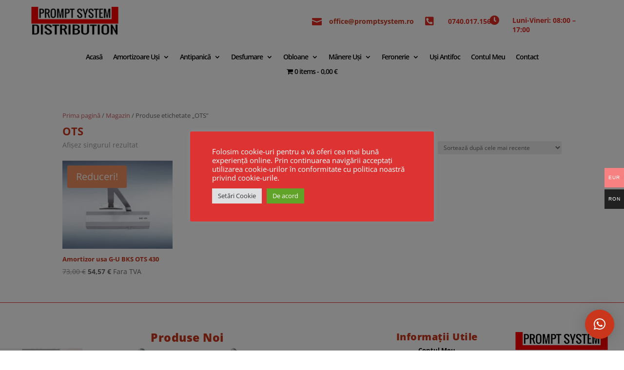

--- FILE ---
content_type: text/css
request_url: https://www.promptsystem.ro/wp-content/uploads/hummingbird-assets/6c6b3de66d42d5622627aaa60d174668.css
body_size: 3027
content:
/**handles:woocommerce-layout**/
:root{--woocommerce:#720eec;--wc-green:#7ad03a;--wc-red:#a00;--wc-orange:#ffba00;--wc-blue:#2ea2cc;--wc-primary:#720eec;--wc-primary-text:#fcfbfe;--wc-secondary:#e9e6ed;--wc-secondary-text:#515151;--wc-highlight:#958e09;--wc-highligh-text:white;--wc-content-bg:#fff;--wc-subtext:#767676;--wc-form-border-color:rgba(32, 7, 7, 0.8);--wc-form-border-radius:4px;--wc-form-border-width:1px}.woocommerce .woocommerce-error .button,.woocommerce .woocommerce-info .button,.woocommerce .woocommerce-message .button,.woocommerce-page .woocommerce-error .button,.woocommerce-page .woocommerce-info .button,.woocommerce-page .woocommerce-message .button{float:right}.woocommerce .col2-set,.woocommerce-page .col2-set{width:100%}.woocommerce .col2-set::after,.woocommerce .col2-set::before,.woocommerce-page .col2-set::after,.woocommerce-page .col2-set::before{content:" ";display:table}.woocommerce .col2-set::after,.woocommerce-page .col2-set::after{clear:both}.woocommerce .col2-set .col-1,.woocommerce-page .col2-set .col-1{float:left;width:48%}.woocommerce .col2-set .col-2,.woocommerce-page .col2-set .col-2{float:right;width:48%}.woocommerce img,.woocommerce-page img{height:auto;max-width:100%}.woocommerce #content div.product div.images,.woocommerce div.product div.images,.woocommerce-page #content div.product div.images,.woocommerce-page div.product div.images{float:left;width:48%}.woocommerce #content div.product div.thumbnails::after,.woocommerce #content div.product div.thumbnails::before,.woocommerce div.product div.thumbnails::after,.woocommerce div.product div.thumbnails::before,.woocommerce-page #content div.product div.thumbnails::after,.woocommerce-page #content div.product div.thumbnails::before,.woocommerce-page div.product div.thumbnails::after,.woocommerce-page div.product div.thumbnails::before{content:" ";display:table}.woocommerce #content div.product div.thumbnails::after,.woocommerce div.product div.thumbnails::after,.woocommerce-page #content div.product div.thumbnails::after,.woocommerce-page div.product div.thumbnails::after{clear:both}.woocommerce #content div.product div.thumbnails a,.woocommerce div.product div.thumbnails a,.woocommerce-page #content div.product div.thumbnails a,.woocommerce-page div.product div.thumbnails a{float:left;width:30.75%;margin-right:3.8%;margin-bottom:1em}.woocommerce #content div.product div.thumbnails a.last,.woocommerce div.product div.thumbnails a.last,.woocommerce-page #content div.product div.thumbnails a.last,.woocommerce-page div.product div.thumbnails a.last{margin-right:0}.woocommerce #content div.product div.thumbnails a.first,.woocommerce div.product div.thumbnails a.first,.woocommerce-page #content div.product div.thumbnails a.first,.woocommerce-page div.product div.thumbnails a.first{clear:both}.woocommerce #content div.product div.thumbnails.columns-1 a,.woocommerce div.product div.thumbnails.columns-1 a,.woocommerce-page #content div.product div.thumbnails.columns-1 a,.woocommerce-page div.product div.thumbnails.columns-1 a{width:100%;margin-right:0;float:none}.woocommerce #content div.product div.thumbnails.columns-2 a,.woocommerce div.product div.thumbnails.columns-2 a,.woocommerce-page #content div.product div.thumbnails.columns-2 a,.woocommerce-page div.product div.thumbnails.columns-2 a{width:48%}.woocommerce #content div.product div.thumbnails.columns-4 a,.woocommerce div.product div.thumbnails.columns-4 a,.woocommerce-page #content div.product div.thumbnails.columns-4 a,.woocommerce-page div.product div.thumbnails.columns-4 a{width:22.05%}.woocommerce #content div.product div.thumbnails.columns-5 a,.woocommerce div.product div.thumbnails.columns-5 a,.woocommerce-page #content div.product div.thumbnails.columns-5 a,.woocommerce-page div.product div.thumbnails.columns-5 a{width:16.9%}.woocommerce #content div.product div.summary,.woocommerce div.product div.summary,.woocommerce-page #content div.product div.summary,.woocommerce-page div.product div.summary{float:right;width:48%;clear:none}.woocommerce #content div.product .woocommerce-tabs,.woocommerce div.product .woocommerce-tabs,.woocommerce-page #content div.product .woocommerce-tabs,.woocommerce-page div.product .woocommerce-tabs{clear:both}.woocommerce #content div.product .woocommerce-tabs ul.tabs::after,.woocommerce #content div.product .woocommerce-tabs ul.tabs::before,.woocommerce div.product .woocommerce-tabs ul.tabs::after,.woocommerce div.product .woocommerce-tabs ul.tabs::before,.woocommerce-page #content div.product .woocommerce-tabs ul.tabs::after,.woocommerce-page #content div.product .woocommerce-tabs ul.tabs::before,.woocommerce-page div.product .woocommerce-tabs ul.tabs::after,.woocommerce-page div.product .woocommerce-tabs ul.tabs::before{content:" ";display:table}.woocommerce #content div.product .woocommerce-tabs ul.tabs::after,.woocommerce div.product .woocommerce-tabs ul.tabs::after,.woocommerce-page #content div.product .woocommerce-tabs ul.tabs::after,.woocommerce-page div.product .woocommerce-tabs ul.tabs::after{clear:both}.woocommerce #content div.product .woocommerce-tabs ul.tabs li,.woocommerce div.product .woocommerce-tabs ul.tabs li,.woocommerce-page #content div.product .woocommerce-tabs ul.tabs li,.woocommerce-page div.product .woocommerce-tabs ul.tabs li{display:inline-block}.woocommerce #content div.product #reviews .comment::after,.woocommerce #content div.product #reviews .comment::before,.woocommerce div.product #reviews .comment::after,.woocommerce div.product #reviews .comment::before,.woocommerce-page #content div.product #reviews .comment::after,.woocommerce-page #content div.product #reviews .comment::before,.woocommerce-page div.product #reviews .comment::after,.woocommerce-page div.product #reviews .comment::before{content:" ";display:table}.woocommerce #content div.product #reviews .comment::after,.woocommerce div.product #reviews .comment::after,.woocommerce-page #content div.product #reviews .comment::after,.woocommerce-page div.product #reviews .comment::after{clear:both}.woocommerce #content div.product #reviews .comment img,.woocommerce div.product #reviews .comment img,.woocommerce-page #content div.product #reviews .comment img,.woocommerce-page div.product #reviews .comment img{float:right;height:auto}.woocommerce ul.products,.woocommerce-page ul.products{clear:both}.woocommerce ul.products::after,.woocommerce ul.products::before,.woocommerce-page ul.products::after,.woocommerce-page ul.products::before{content:" ";display:table}.woocommerce ul.products::after,.woocommerce-page ul.products::after{clear:both}.woocommerce ul.products li.product,.woocommerce-page ul.products li.product{float:left;margin:0 3.8% 2.992em 0;padding:0;position:relative;width:22.05%;margin-left:0}.woocommerce ul.products li.first,.woocommerce-page ul.products li.first{clear:both}.woocommerce ul.products li.last,.woocommerce-page ul.products li.last{margin-right:0}.woocommerce ul.products.columns-1 li.product,.woocommerce-page ul.products.columns-1 li.product{width:100%;margin-right:0}.woocommerce ul.products.columns-2 li.product,.woocommerce-page ul.products.columns-2 li.product{width:48%}.woocommerce ul.products.columns-3 li.product,.woocommerce-page ul.products.columns-3 li.product{width:30.75%}.woocommerce ul.products.columns-5 li.product,.woocommerce-page ul.products.columns-5 li.product{width:16.95%}.woocommerce ul.products.columns-6 li.product,.woocommerce-page ul.products.columns-6 li.product{width:13.5%}.woocommerce-page.columns-1 ul.products li.product,.woocommerce.columns-1 ul.products li.product{width:100%;margin-right:0}.woocommerce-page.columns-2 ul.products li.product,.woocommerce.columns-2 ul.products li.product{width:48%}.woocommerce-page.columns-3 ul.products li.product,.woocommerce.columns-3 ul.products li.product{width:30.75%}.woocommerce-page.columns-5 ul.products li.product,.woocommerce.columns-5 ul.products li.product{width:16.95%}.woocommerce-page.columns-6 ul.products li.product,.woocommerce.columns-6 ul.products li.product{width:13.5%}.woocommerce .woocommerce-result-count,.woocommerce-page .woocommerce-result-count{float:left}.woocommerce .woocommerce-ordering,.woocommerce-page .woocommerce-ordering{float:right}.woocommerce .woocommerce-pagination ul.page-numbers::after,.woocommerce .woocommerce-pagination ul.page-numbers::before,.woocommerce-page .woocommerce-pagination ul.page-numbers::after,.woocommerce-page .woocommerce-pagination ul.page-numbers::before{content:" ";display:table}.woocommerce .woocommerce-pagination ul.page-numbers::after,.woocommerce-page .woocommerce-pagination ul.page-numbers::after{clear:both}.woocommerce .woocommerce-pagination ul.page-numbers li,.woocommerce-page .woocommerce-pagination ul.page-numbers li{display:inline-block}.woocommerce #content table.cart img,.woocommerce table.cart img,.woocommerce-page #content table.cart img,.woocommerce-page table.cart img{height:auto}.woocommerce #content table.cart td.actions,.woocommerce table.cart td.actions,.woocommerce-page #content table.cart td.actions,.woocommerce-page table.cart td.actions{text-align:right}.woocommerce #content table.cart td.actions .input-text,.woocommerce table.cart td.actions .input-text,.woocommerce-page #content table.cart td.actions .input-text,.woocommerce-page table.cart td.actions .input-text{width:80px}.woocommerce #content table.cart td.actions .coupon,.woocommerce table.cart td.actions .coupon,.woocommerce-page #content table.cart td.actions .coupon,.woocommerce-page table.cart td.actions .coupon{float:left}.woocommerce .cart-collaterals,.woocommerce-page .cart-collaterals{width:100%}.woocommerce .cart-collaterals::after,.woocommerce .cart-collaterals::before,.woocommerce-page .cart-collaterals::after,.woocommerce-page .cart-collaterals::before{content:" ";display:table}.woocommerce .cart-collaterals::after,.woocommerce-page .cart-collaterals::after{clear:both}.woocommerce .cart-collaterals .related,.woocommerce-page .cart-collaterals .related{width:30.75%;float:left}.woocommerce .cart-collaterals .cross-sells,.woocommerce-page .cart-collaterals .cross-sells{width:48%;float:left}.woocommerce .cart-collaterals .cross-sells ul.products,.woocommerce-page .cart-collaterals .cross-sells ul.products{float:none}.woocommerce .cart-collaterals .cross-sells ul.products li,.woocommerce-page .cart-collaterals .cross-sells ul.products li{width:48%}.woocommerce .cart-collaterals .shipping_calculator,.woocommerce-page .cart-collaterals .shipping_calculator{width:48%;clear:right;float:right}.woocommerce .cart-collaterals .shipping_calculator::after,.woocommerce .cart-collaterals .shipping_calculator::before,.woocommerce-page .cart-collaterals .shipping_calculator::after,.woocommerce-page .cart-collaterals .shipping_calculator::before{content:" ";display:table}.woocommerce .cart-collaterals .shipping_calculator::after,.woocommerce-page .cart-collaterals .shipping_calculator::after{clear:both}.woocommerce .cart-collaterals .shipping_calculator .col2-set .col-1,.woocommerce .cart-collaterals .shipping_calculator .col2-set .col-2,.woocommerce-page .cart-collaterals .shipping_calculator .col2-set .col-1,.woocommerce-page .cart-collaterals .shipping_calculator .col2-set .col-2{width:47%}.woocommerce .cart-collaterals .cart_totals,.woocommerce-page .cart-collaterals .cart_totals{float:right;width:48%}.woocommerce ul.cart_list li::after,.woocommerce ul.cart_list li::before,.woocommerce ul.product_list_widget li::after,.woocommerce ul.product_list_widget li::before,.woocommerce-page ul.cart_list li::after,.woocommerce-page ul.cart_list li::before,.woocommerce-page ul.product_list_widget li::after,.woocommerce-page ul.product_list_widget li::before{content:" ";display:table}.woocommerce ul.cart_list li::after,.woocommerce ul.product_list_widget li::after,.woocommerce-page ul.cart_list li::after,.woocommerce-page ul.product_list_widget li::after{clear:both}.woocommerce ul.cart_list li img,.woocommerce ul.product_list_widget li img,.woocommerce-page ul.cart_list li img,.woocommerce-page ul.product_list_widget li img{float:right;height:auto}.woocommerce form .form-row::after,.woocommerce form .form-row::before,.woocommerce-page form .form-row::after,.woocommerce-page form .form-row::before{content:" ";display:table}.woocommerce form .form-row::after,.woocommerce-page form .form-row::after{clear:both}.woocommerce form .form-row label,.woocommerce-page form .form-row label{display:block}.woocommerce form .form-row label.checkbox,.woocommerce-page form .form-row label.checkbox{display:inline}.woocommerce form .form-row select,.woocommerce-page form .form-row select{width:100%}.woocommerce form .form-row .input-text,.woocommerce-page form .form-row .input-text{box-sizing:border-box;width:100%}.woocommerce form .form-row-first,.woocommerce form .form-row-last,.woocommerce-page form .form-row-first,.woocommerce-page form .form-row-last{width:47%;overflow:visible}.woocommerce form .form-row-first,.woocommerce-page form .form-row-first{float:left}.woocommerce form .form-row-last,.woocommerce-page form .form-row-last{float:right}.woocommerce form .form-row-wide,.woocommerce-page form .form-row-wide{clear:both}.woocommerce form .password-input,.woocommerce-page form .password-input{display:flex;flex-direction:column;justify-content:center;position:relative}.woocommerce form .password-input input[type=password],.woocommerce-page form .password-input input[type=password]{padding-right:2.5rem}.woocommerce form .password-input input::-ms-reveal,.woocommerce-page form .password-input input::-ms-reveal{display:none}.woocommerce form .show-password-input,.woocommerce-page form .show-password-input{background-color:transparent;border-radius:0;border:0;color:var(--wc-form-color-text,#000);cursor:pointer;font-size:inherit;line-height:inherit;margin:0;padding:0;position:absolute;right:.7em;text-decoration:none;top:50%;transform:translateY(-50%);-moz-osx-font-smoothing:inherit;-webkit-appearance:none;-webkit-font-smoothing:inherit}.woocommerce form .show-password-input::before,.woocommerce-page form .show-password-input::before{background-repeat:no-repeat;background-size:cover;background-image:url('data:image/svg+xml,<svg width="20" height="20" viewBox="0 0 20 20" fill="none" xmlns="http://www.w3.org/2000/svg"><path d="M17.3 3.3C16.9 2.9 16.2 2.9 15.7 3.3L13.3 5.7C12.2437 5.3079 11.1267 5.1048 10 5.1C6.2 5.2 2.8 7.2 1 10.5C1.2 10.9 1.5 11.3 1.8 11.7C2.6 12.8 3.6 13.7 4.7 14.4L3 16.1C2.6 16.5 2.5 17.2 3 17.7C3.4 18.1 4.1 18.2 4.6 17.7L17.3 4.9C17.7 4.4 17.7 3.7 17.3 3.3ZM6.7 12.3L5.4 13.6C4.2 12.9 3.1 11.9 2.3 10.7C3.5 9 5.1 7.8 7 7.2C5.7 8.6 5.6 10.8 6.7 12.3ZM10.1 9C9.6 8.5 9.7 7.7 10.2 7.2C10.7 6.8 11.4 6.8 11.9 7.2L10.1 9ZM18.3 9.5C17.8 8.8 17.2 8.1 16.5 7.6L15.5 8.6C16.3 9.2 17 9.9 17.6 10.8C15.9 13.4 13 15 9.9 15H9.1L8.1 16C8.8 15.9 9.4 16 10 16C13.3 16 16.4 14.4 18.3 11.7C18.6 11.3 18.8 10.9 19.1 10.5C18.8 10.2 18.6 9.8 18.3 9.5ZM14 10L10 14C12.2 14 14 12.2 14 10Z" fill="%23111111"/></svg>');content:"";display:block;height:22px;width:22px}.woocommerce form .show-password-input.display-password::before,.woocommerce-page form .show-password-input.display-password::before{background-image:url('data:image/svg+xml,<svg width="20" height="20" viewBox="0 0 20 20" fill="none" xmlns="http://www.w3.org/2000/svg"><path d="M18.3 9.49999C15 4.89999 8.50002 3.79999 3.90002 7.19999C2.70002 8.09999 1.70002 9.29999 0.900024 10.6C1.10002 11 1.40002 11.4 1.70002 11.8C5.00002 16.4 11.3 17.4 15.9 14.2C16.8 13.5 17.6 12.8 18.3 11.8C18.6 11.4 18.8 11 19.1 10.6C18.8 10.2 18.6 9.79999 18.3 9.49999ZM10.1 7.19999C10.6 6.69999 11.4 6.69999 11.9 7.19999C12.4 7.69999 12.4 8.49999 11.9 8.99999C11.4 9.49999 10.6 9.49999 10.1 8.99999C9.60003 8.49999 9.60003 7.69999 10.1 7.19999ZM10 14.9C6.90002 14.9 4.00002 13.3 2.30002 10.7C3.50002 8.99999 5.10002 7.79999 7.00002 7.19999C6.30002 7.99999 6.00002 8.89999 6.00002 9.89999C6.00002 12.1 7.70002 14 10 14C12.2 14 14.1 12.3 14.1 9.99999V9.89999C14.1 8.89999 13.7 7.89999 13 7.19999C14.9 7.79999 16.5 8.99999 17.7 10.7C16 13.3 13.1 14.9 10 14.9Z" fill="%23111111"/></svg>')}.woocommerce #payment .form-row select,.woocommerce-page #payment .form-row select{width:auto}.woocommerce #payment .terms,.woocommerce #payment .wc-terms-and-conditions,.woocommerce-page #payment .terms,.woocommerce-page #payment .wc-terms-and-conditions{text-align:left;padding:0 1em 0 0;float:left}.woocommerce #payment #place_order,.woocommerce-page #payment #place_order{float:right}.woocommerce .woocommerce-billing-fields::after,.woocommerce .woocommerce-billing-fields::before,.woocommerce .woocommerce-shipping-fields::after,.woocommerce .woocommerce-shipping-fields::before,.woocommerce-page .woocommerce-billing-fields::after,.woocommerce-page .woocommerce-billing-fields::before,.woocommerce-page .woocommerce-shipping-fields::after,.woocommerce-page .woocommerce-shipping-fields::before{content:" ";display:table}.woocommerce .woocommerce-billing-fields::after,.woocommerce .woocommerce-shipping-fields::after,.woocommerce-page .woocommerce-billing-fields::after,.woocommerce-page .woocommerce-shipping-fields::after{clear:both}.woocommerce .woocommerce-terms-and-conditions,.woocommerce-page .woocommerce-terms-and-conditions{margin-bottom:1.618em;padding:1.618em}.woocommerce .woocommerce-oembed,.woocommerce-page .woocommerce-oembed{position:relative}.woocommerce-account .woocommerce-MyAccount-navigation{float:left;width:30%}.woocommerce-account .woocommerce-MyAccount-content{float:right;width:68%}.woocommerce-account .woocommerce-MyAccount-content mark{background-color:transparent;color:inherit;font-weight:700}.woocommerce-page.left-sidebar #content.twentyeleven{width:58.4%;margin:0 7.6%;float:right}.woocommerce-page.right-sidebar #content.twentyeleven{margin:0 7.6%;width:58.4%;float:left}.twentyfourteen .tfwc{padding:12px 10px 0;max-width:474px;margin:0 auto}.twentyfourteen .tfwc .product .entry-summary{padding:0!important;margin:0 0 1.618em!important}.twentyfourteen .tfwc div.product.hentry.has-post-thumbnail{margin-top:0}@media screen and (min-width:673px){.twentyfourteen .tfwc{padding-right:30px;padding-left:30px}}@media screen and (min-width:1040px){.twentyfourteen .tfwc{padding-right:15px;padding-left:15px}}@media screen and (min-width:1110px){.twentyfourteen .tfwc{padding-right:30px;padding-left:30px}}@media screen and (min-width:1218px){.twentyfourteen .tfwc{margin-right:54px}.full-width .twentyfourteen .tfwc{margin-right:auto}}.twentyfifteen .t15wc{padding-left:7.6923%;padding-right:7.6923%;padding-top:7.6923%;margin-bottom:7.6923%;background:#fff;box-shadow:0 0 1px rgba(0,0,0,.15)}.twentyfifteen .t15wc .page-title{margin-left:0}@media screen and (min-width:38.75em){.twentyfifteen .t15wc{margin-right:7.6923%;margin-left:7.6923%;margin-top:8.3333%}}@media screen and (min-width:59.6875em){.twentyfifteen .t15wc{margin-left:8.3333%;margin-right:8.3333%;padding:10%}.single-product .twentyfifteen .entry-summary{padding:0!important}}.twentysixteen .site-main{margin-right:7.6923%;margin-left:7.6923%}.twentysixteen .entry-summary{margin-right:0;margin-left:0}#content .twentysixteen div.product div.images,#content .twentysixteen div.product div.summary{width:46.42857%}@media screen and (min-width:44.375em){.twentysixteen .site-main{margin-right:23.0769%}}@media screen and (min-width:56.875em){.twentysixteen .site-main{margin-right:0;margin-left:0}.no-sidebar .twentysixteen .site-main{margin-right:15%;margin-left:15%}.no-sidebar .twentysixteen .entry-summary{margin-right:0;margin-left:0}}.rtl .woocommerce .col2-set .col-1,.rtl .woocommerce-page .col2-set .col-1{float:right}.rtl .woocommerce .col2-set .col-2,.rtl .woocommerce-page .col2-set .col-2{float:left}

--- FILE ---
content_type: text/css
request_url: https://www.promptsystem.ro/wp-content/et-cache/global/et-divi-customizer-global.min.css?ver=1768686673
body_size: -197
content:
body.single-product #sidebar{display:none}body.single-product #left-area{float:none;margin-left:auto;margin-right:auto}body.single-product #main-content .container:before{display:none}.et_mobile_menu{overflow-y:scroll!important;max-height:80vh!important;-overflow-scrolling:touch!important;-webkit-overflow-scrolling:touch!important}.woocommerce-variation-price{display:none!important}

--- FILE ---
content_type: text/css
request_url: https://www.promptsystem.ro/wp-content/plugins/wp-whatsapp-chat/build/frontend/css/style.css
body_size: 12692
content:
@font-face{font-family:qlwapp-whatsapp;src:url([data-uri]) format("woff");font-weight:normal;font-style:normal}.qlwapp__icon{all:unset;font-family:qlwapp-whatsapp,serif,sans-serif !important;font-style:normal;font-weight:normal;font-variant:normal;text-transform:none;line-height:1;-webkit-font-smoothing:antialiased;-moz-osx-font-smoothing:grayscale}.qlwapp__icon::before{content:""}.qlwapp__previous,.qlwapp__close{font-family:"Source Serif Pro",serif,sans-serif;font-style:unset;font-size:24px;font-weight:bold;cursor:pointer;text-align:center;line-height:1em;z-index:1;fill:var(--qlwapp-scheme-text, #fff);display:flex}.qlwapp__button{display:inline-flex;position:relative;align-items:center;justify-content:center;gap:12px;text-decoration:none;white-space:nowrap;pointer-events:all;padding:var(--qlwapp-padding-xs) var(--qlwapp-padding-md);margin:24px auto;height:40px;box-shadow:0 1px 6px 0 rgba(0,0,0,.06),0 2px 32px 0 rgba(0,0,0,.16);cursor:pointer}.qlwapp__button,.qlwapp__button:active,.qlwapp__button:focus,.qlwapp__button:hover{outline:none !important;text-decoration:none !important;color:var(--qlwapp-scheme-text, #fff) !important;background-color:var(--qlwapp-scheme-brand, #25d366) !important}.qlwapp__button .qlwapp__label,.qlwapp__button .qlwapp__time{position:absolute;bottom:-2em;color:initial;font-size:10px;display:inline-block;top:auto;width:120px}.qlwapp__button .qlwapp__close{font-size:var(--qlwapp-scheme-icon-font-size, 30px)}.qlwapp__button .qlwapp__icon{display:flex;align-items:baseline;font-size:var(--qlwapp-scheme-icon-font-size, 30px)}.qlwapp__button--bubble{right:auto;width:var(--qlwapp-scheme-icon-size, 60px);height:var(--qlwapp-scheme-icon-size, 60px)}.qlwapp__button--bubble .qlwapp__icon{margin:0}.qlwapp__button--bubble .qlwapp__text{position:absolute;right:var(--qlwapp-scheme-icon-size, 60px);height:var(--qlwapp-scheme-icon-size, 60px);margin:0 24px;display:flex;align-items:center;justify-content:flex-end;font-weight:bold;white-space:pre;color:var(--qlwapp-scheme-text, #303030)}.qlwapp__button--disabled{pointer-events:none;opacity:.5}.qlwapp__notification-bubble{position:absolute;top:-4px;right:-4px;background-color:#dc3545;color:#fff;border-radius:50%;width:20px;height:20px;display:flex;align-items:center;justify-content:center;font-size:12px;font-weight:bold;line-height:1;z-index:10;border:2px solid #fff;box-shadow:0 2px 4px rgba(0,0,0,.2);animation-duration:1.5s;animation-timing-function:ease-in;animation-iteration-count:1;--qlwapp-pulse-color: rgb(220 53 69 / 70%);--qlwapp-pulse-size: 4px}.qlwapp__notification-bubble--bounce{animation-name:bounce}.qlwapp__notification-bubble--flash{animation-name:flash}.qlwapp__notification-bubble--pulse{animation-name:pulse}.qlwapp__notification-bubble--shakeX{animation-name:shakeX}.qlwapp__notification-bubble--shakeY{animation-name:shakeY}.qlwapp__notification-bubble--none{animation:none}.qlwapp__avatar{position:relative;width:62px;height:62px}.qlwapp__avatar .qlwapp__avatar__container{overflow:hidden;width:inherit;height:inherit;border-radius:50%;box-shadow:0 0 0 2px #eee;display:flex;align-items:center;justify-content:center}.qlwapp__avatar .qlwapp__avatar__container--icon{background-color:var(--qlwapp-scheme-brand, #25d366);color:var(--qlwapp-scheme-text, #fff);font-weight:bold;font-size:30px}.qlwapp__avatar .qlwapp__avatar__container::after{content:"";display:block;width:15px;height:15px;position:absolute;top:3px;right:-2px;background-image:url([data-uri]);background-color:rgba(0,0,0,0);background-repeat:no-repeat;background-position:center center;background-size:cover;z-index:4}.qlwapp__avatar .qlwapp__avatar__container svg{width:50%}.qlwapp__avatar .qlwapp__avatar__container img{width:100%;height:auto}.qlwapp__contact-list{height:100%;overflow:auto}.qlwapp__contact{display:flex;align-items:center;gap:var(--qlwapp-padding-sm);padding:var(--qlwapp-padding-sm) var(--qlwapp-padding-lg);color:inherit;position:relative;cursor:pointer;width:100%;text-decoration:none;height:auto}.qlwapp__contact:only-child{height:100%;text-align:center;flex-direction:column;justify-content:center}.qlwapp__contact:not(:first-child){border-top:1px solid rgba(0,0,0,.1)}.qlwapp__contact:nth-child(1):nth-last-child(2),.qlwapp__contact:nth-child(2):nth-last-child(1){height:50%}.qlwapp__contact--disabled{pointer-events:none;opacity:.5}.qlwapp__status{display:flex;align-items:center;gap:3px}.qlwapp__status__indicator{width:10px;height:10px;border-radius:50%;border:1px solid #fff}.qlwapp__status__indicator--online{background-color:#00d084}.qlwapp__status__indicator--offline{background-color:#e63946}.qlwapp__status__text{font-size:10px;color:#666}.qlwapp__contact-list__empty{display:flex;height:134px;justify-content:center;align-items:center}.qlwapp__container{pointer-events:none;box-sizing:border-box;font-size:var(--qlwapp-scheme-font-size, inherit);font-family:var(--qlwapp-scheme-font-family, inherit);display:flex;flex-direction:column;width:430px}.qlwapp__container *{box-sizing:border-box}.qlwapp__container.qlwapp-hide,.qlwapp__container .qlwapp__contact.qlwapp-hide{display:none}.qlwapp__container.mobile .qlwapp__contact.qlwapp-desktop,.qlwapp__container.mobile.qlwapp-desktop{display:none}.qlwapp__container.desktop .qlwapp__contact.qlwapp-mobile,.qlwapp__container.desktop.qlwapp-mobile{display:none}.qlwapp__container.qlwapp__container--middle-left,.qlwapp__container.qlwapp__container--bottom-left,.qlwapp__container.qlwapp__container--middle-right,.qlwapp__container.qlwapp__container--bottom-right{position:fixed;z-index:9999999}.qlwapp__container.qlwapp__container--middle-left,.qlwapp__container.qlwapp__container--bottom-left{right:auto;left:0}.qlwapp__container.qlwapp__container--middle-left .qlwapp__button .qlwapp__label,.qlwapp__container.qlwapp__container--middle-left .qlwapp__button .qlwapp__time,.qlwapp__container.qlwapp__container--bottom-left .qlwapp__button .qlwapp__label,.qlwapp__container.qlwapp__container--bottom-left .qlwapp__button .qlwapp__time{left:0;right:auto}.qlwapp__container.qlwapp__container--middle-left .qlwapp__button,.qlwapp__container.qlwapp__container--bottom-left .qlwapp__button{margin-left:20px}.qlwapp__container.qlwapp__container--middle-left .qlwapp__button--bubble .qlwapp__text,.qlwapp__container.qlwapp__container--bottom-left .qlwapp__button--bubble .qlwapp__text{right:auto;left:var(--qlwapp-scheme-icon-size, 60px)}.qlwapp__container.qlwapp__container--middle-left .qlwapp__modal::before,.qlwapp__container.qlwapp__container--bottom-left .qlwapp__modal::before{right:auto;left:20px}.qlwapp__container.qlwapp__container--middle-right,.qlwapp__container.qlwapp__container--bottom-right{left:auto;right:0}.qlwapp__container.qlwapp__container--middle-right .qlwapp__button .qlwapp__label,.qlwapp__container.qlwapp__container--middle-right .qlwapp__button .qlwapp__time,.qlwapp__container.qlwapp__container--bottom-right .qlwapp__button .qlwapp__label,.qlwapp__container.qlwapp__container--bottom-right .qlwapp__button .qlwapp__time{left:auto;right:0}.qlwapp__container.qlwapp__container--middle-right .qlwapp__button,.qlwapp__container.qlwapp__container--bottom-right .qlwapp__button{margin-right:20px}.qlwapp__container.qlwapp__container--middle-left,.qlwapp__container.qlwapp__container--middle-right{transition:top .3s ease;top:auto;bottom:0}.qlwapp__container.qlwapp__container--middle-left:not(.qlwapp__container--closing,.qlwapp__container--opening,.qlwapp__container--open),.qlwapp__container.qlwapp__container--middle-right:not(.qlwapp__container--closing,.qlwapp__container--opening,.qlwapp__container--open){top:40%;bottom:auto}.qlwapp__container.qlwapp__container--bottom-left,.qlwapp__container.qlwapp__container--bottom-right{top:auto;bottom:0}.qlwapp__container.qlwapp__container--rounded .qlwapp__button--bubble{border-radius:200px}.qlwapp__container.qlwapp__container--rounded .qlwapp__button--button{border-radius:50px}.qlwapp__container.qlwapp__container--rounded .qlwapp__modal{border-radius:8px}.qlwapp__container.qlwapp__container--rounded .qlwapp__modal .qlwapp__message{border-radius:4px}.qlwapp__container.qlwapp__container--rounded .qlwapp__modal .qlwapp__message::before{background-color:inherit}.qlwapp__container p:last-child{margin:0}.qlwapp__container time{opacity:.8;font-style:italic;font-size:10px}.qlwapp-is-mobile{width:auto}.qlwapp-is-mobile.qlwapp__container--rounded .qlwapp__modal{border-radius:0}.qlwapp{font-weight:normal;font-size:12px;font-family:Inter,sans-serif}.qlwapp--woocommerce .qlwapp__container{display:inline-block !important;width:auto !important}.qlwapp--woocommerce .qlwapp__container.qlwapp__button .qlwapp__toggle{margin:0}.qlwapp--shortcode .qlwapp__container{width:auto}@keyframes pulse{0%{transform:scale3d(1, 1, 1)}50%{transform:scale3d(1.5, 1.5, 1.5)}100%{transform:scale3d(1, 1, 1)}}.qlwapp__footer,.qlwapp__response{position:relative;bottom:0;left:0;right:0;height:auto;width:100%;overflow:hidden}.qlwapp__footer,.qlwapp__footer pre,.qlwapp__footer textarea,.qlwapp__response,.qlwapp__response pre,.qlwapp__response textarea{max-height:160px}.qlwapp__footer pre,.qlwapp__footer textarea,.qlwapp__response pre,.qlwapp__response textarea{color:inherit;background-color:inherit}.qlwapp__footer::before,.qlwapp__response::before{pointer-events:none;position:absolute;content:"";height:100%;background:linear-gradient(315deg, transparent 0%, rgba(0, 0, 0, 0.025) 100%);top:0;left:0;right:0}.qlwapp__footer::after,.qlwapp__response::after{content:" ";height:1px;background-color:rgba(0,0,0,.075);position:absolute;top:0;left:0;right:0}.qlwapp__footer{display:flex;min-height:56px;text-align:center;align-items:center;width:100%;font-size:12px;padding:var(--qlwapp-padding-sm) var(--qlwapp-padding-lg);max-height:150px}.qlwapp__footer>*{width:100%}.qlwapp__footer img{max-width:100px}.qlwapp__footer *{color:var(--qlwapp-scheme-text, #303030)}.qlwapp__footer p{padding:0;font-size:inherit;width:100%}.qlwapp__footer p:last-child{margin-bottom:0}.qlwapp__footer h1,.qlwapp__footer h2,.qlwapp__footer h3,.qlwapp__footer h4,.qlwapp__footer h5,.qlwapp__footer h6{display:block;font-weight:600;margin:0;padding:0}.qlwapp__footer h1{font-size:1.5em}.qlwapp__footer h2{font-size:1.25em}.qlwapp__footer h3{font-size:1.125em}.qlwapp__footer h4{font-size:1em}.qlwapp__footer h5{font-size:.875em}.qlwapp__footer h6{font-size:.75em}.qlwapp__response,.qlwapp__response pre,.qlwapp__response textarea,.qlwapp__response .qlwapp__response__buttons{min-height:56px}.qlwapp__response pre,.qlwapp__response textarea{width:100%;height:100%;resize:none;border:none;padding:var(--qlwapp-padding-sm) var(--qlwapp-padding-lg);padding-right:calc(var(--qlwapp-padding-sm) + var(--qlwapp-button-width, 32px));font-family:var(--qlwapp-scheme-font-size, inherit);font-size:1em !important;font-weight:normal;line-height:20px;white-space:pre-wrap;word-wrap:break-word;border-radius:inherit;margin:0}.qlwapp__response pre{visibility:hidden}.qlwapp__response textarea{position:absolute;bottom:0;left:0}.qlwapp__response textarea:focus{outline:none}.qlwapp__response textarea::placeholder{opacity:.5;color:inherit}.qlwapp__response .qlwapp__response__buttons{position:absolute;top:0;right:21px;display:flex;align-items:center}.qlwapp__response .qlwapp__response__buttons svg{width:18px}.qlwapp__response .qlwapp__response__buttons>i{opacity:.4}.qlwapp__response .qlwapp__response__buttons>i,.qlwapp__response .qlwapp__response__buttons>a{cursor:pointer;margin:0 0 0 10px;display:flex;font-size:18px;align-items:center;text-decoration:none}.qlwapp__response .qlwapp__response__buttons .qlwapp__reply--button-label{margin-right:5px}.qlwapp__response .qlwapp__response__buttons .qlwapp__reply--disabled{pointer-events:none;opacity:.5}.qlwapp__response .qlwapp__response__buttons.active>i{display:none}.qlwapp__response .qlwapp__response__buttons.active>i.qlwf-emoji{display:block}.qlwapp__response--end-conversation pre{opacity:.5;visibility:visible;text-align:center}.qlwapp__consent{padding:var(--qlwapp-padding-sm) var(--qlwapp-padding-lg);border-top:1px solid rgba(0,0,0,.075);background-color:rgba(0,0,0,.025)}.qlwapp__consent .qlwapp__consent-label{display:flex;align-items:flex-start;gap:8px;cursor:pointer;font-size:13px;line-height:1.4;color:var(--qlwapp-scheme-text, #303030);margin:0}.qlwapp__consent .qlwapp__consent-checkbox{margin:0;margin-top:2px;flex-shrink:0;width:16px;height:16px;cursor:pointer;accent-color:var(--qlwapp-scheme-brand, #25d366)}.qlwapp__consent .qlwapp__consent-text{flex:1;user-select:none}.qlwapp__general-consent{text-align:start;font-size:12px;padding:var(--qlwapp-padding-sm) var(--qlwapp-padding-lg);border-top:1px solid rgba(0,0,0,.075);background-color:rgba(0,0,0,.025);animation:fadeIn .3s ease-in-out}.qlwapp__general-consent--required{background-color:rgba(255,235,200,.4);border-top:1px solid rgba(255,152,0,.2)}.qlwapp__general-consent .qlwapp__general-consent-label{display:flex;align-items:flex-start;gap:8px;cursor:pointer;font-size:13px;line-height:1.4;color:var(--qlwapp-scheme-text, #303030);margin:0}.qlwapp__general-consent .qlwapp__general-consent-checkbox{margin:0;margin-top:2px;flex-shrink:0;width:16px;height:16px;cursor:pointer;accent-color:var(--qlwapp-scheme-brand, #25d366)}.qlwapp__general-consent .qlwapp__general-consent-text{flex:1;user-select:none}.qlwapp__general-consent .qlwapp__general-consent-text br{display:block;content:"";margin-top:.5em}@keyframes fadeIn{from{opacity:0;transform:translateY(-10px)}to{opacity:1;transform:translateY(0)}}.qlwapp__general-consent--accepted{animation:fadeOut 1s ease-in-out forwards}@keyframes fadeOut{from{opacity:1;transform:translateY(0)}to{opacity:0;transform:translateY(-10px)}}.qlwapp__header{background-color:var(--qlwapp-scheme-brand, #25d366);position:relative;overflow:hidden;height:auto;max-height:150px}.qlwapp__header::before{content:"";position:absolute;inset:0;background:linear-gradient(315deg, transparent 0%, rgba(0, 0, 0, 0.05) 100%)}.qlwapp__header .qlwapp__close{position:absolute;top:12px;right:12px}@media(width >= 430px){.qlwapp__header .qlwapp__close{position:absolute;top:7px;right:7px;font-size:18px}}.qlwapp__header .qlwapp__header-description{align-items:center}.qlwapp__header .qlwapp__header-description p,.qlwapp__header .qlwapp__header-description h3{color:inherit;font-family:inherit;margin:0}.qlwapp__header .qlwapp__header-description h3{margin:0 0 .25em}.qlwapp__header .qlwapp__header-description img{max-width:100px}.qlwapp__header .qlwapp__header-description *{color:var(--qlwapp-scheme-text, #fff) !important}.qlwapp__header .qlwapp__header-description,.qlwapp__header .qlwapp__header-contact{padding:calc(var(--qlwapp-padding-xs) + 2px) var(--qlwapp-padding-lg);height:100%}.qlwapp__header .qlwapp__header-contact{display:flex;justify-content:flex-end;align-items:center;gap:var(--qlwapp-padding-sm)}.qlwapp__header .qlwapp__header-contact .qlwapp__header-contact-buttons{display:flex;margin-right:auto;align-items:center;flex-shrink:0}.qlwapp__header .qlwapp__header-contact .qlwapp__header-contact-buttons .qlwapp__previous{width:100%;height:100%}.qlwapp__header .qlwapp__header-contact .qlwapp__header-contact-buttons .qlwapp__previous--disabled{opacity:.5;pointer-events:none !important}.qlwapp__header .qlwapp__header-contact .qlwapp__header-contact-buttons .qlwapp__reset{margin-left:15px;color:var(--qlwapp-scheme-text, #fff) !important}.qlwapp__header .qlwapp__header-contact .qlwapp__info{text-align:right;color:var(--qlwapp-scheme-text, #fff) !important;overflow:hidden;min-width:0;flex:1 1 auto}.qlwapp__header .qlwapp__header-contact .qlwapp__info .qlwapp__name{display:block;overflow:hidden;text-overflow:ellipsis;white-space:nowrap}.qlwapp__header .qlwapp__header-contact .qlwapp__info .qlwapp__time{display:block;overflow:hidden;text-overflow:ellipsis;white-space:nowrap}.qlwapp__header .qlwapp__header-contact .qlwapp__avatar{width:42px;height:42px;flex-shrink:0}.qlwapp__message-list{display:flex;align-items:center;flex-direction:column;gap:var(--qlwapp-padding-sm);padding:var(--qlwapp-padding-sm) var(--qlwapp-padding-lg);overflow:auto;height:100%}.qlwapp__message{padding:var(--qlwapp-padding-sm) var(--qlwapp-padding-md);position:relative;align-self:flex-start;word-wrap:break-word;max-width:calc(100% - var(--qlwapp-padding-sm)*2);background-color:#eee}.qlwapp__message::before{content:"";position:absolute;top:0;width:20px;height:20px;right:auto;left:0;transform:matrix(1, 0, 1, 1, -2, 0)}.qlwapp__message--image{width:100%;height:100%}.qlwapp__message--video,.qlwapp__message--audio,.qlwapp__message--embed{position:relative;max-width:100%}.qlwapp__message--video video,.qlwapp__message--video audio,.qlwapp__message--audio video,.qlwapp__message--audio audio,.qlwapp__message--embed video,.qlwapp__message--embed audio{display:block;max-width:100%;border-radius:inherit}.qlwapp__message--video video,.qlwapp__message--audio video,.qlwapp__message--embed video{max-height:300px;object-fit:contain}.qlwapp__message--video audio,.qlwapp__message--audio audio,.qlwapp__message--embed audio{height:40px}.qlwapp__message--video iframe,.qlwapp__message--audio iframe,.qlwapp__message--embed iframe{display:block;width:100%;height:157px;border:none;border-radius:inherit}.qlwapp__message--user{place-self:end flex-end;margin-top:0;word-break:var(--qlwapp-scheme-box-message-word-break);color:var(--qlwapp-scheme-text, #fff) !important;background-color:var(--qlwapp-scheme-brand, #25d366) !important}.qlwapp__message--user::before{right:0;left:auto;transform:matrix(1, 0, 1, -1, 2, 0)}.qlwapp__message--user a{color:var(--qlwapp-scheme-text, #fff) !important;text-decoration:underline}.qlwapp__message--user:first-child::before{top:-6px;right:10%;transform:rotate(45deg)}.qlwapp__message--user,.qlwapp__message--choice-input{width:auto;color:var(--qlwapp-scheme-text, #fff) !important;background-color:var(--qlwapp-scheme-brand, #25d366) !important}.qlwapp__message--choice-input{place-self:end flex-end;cursor:pointer;transition:all .2s ease}.qlwapp__message--choice-input::before{content:none}.qlwapp__message--choice-input:hover{box-shadow:0 2px 8px rgba(0,0,0,.3)}.qlwapp__message--error{background-color:#ffbfbf !important;color:#750000 !important}.qlwapp__message--error::before{background-color:#ffbfbf !important}.qlwapp__modal{pointer-events:all;position:relative;inset:auto;z-index:99999;box-shadow:0 8px 25px -5px rgba(45,62,79,.15);background-color:#fff;margin:24px 24px 12px}.qlwapp__modal::before{background-color:#fff;content:"";position:absolute;bottom:-6px;right:24px;width:13px;height:13px;transform:rotate(45deg)}.qlwapp__modal .qlwapp__header{border-top-left-radius:inherit;border-top-right-radius:inherit}.qlwapp__modal .qlwapp__header .qlwapp__carousel{position:relative}.qlwapp__modal .qlwapp__body{overflow:hidden}.qlwapp__modal .qlwapp__body .qlwapp__carousel{position:relative;max-height:min(var(--qlwapp-scheme-box-height, 500px),var(--qlwapp-scheme-box-max-height, 500px))}.qlwapp__modal .qlwapp__footer,.qlwapp__modal .qlwapp__response{border-bottom-left-radius:inherit;border-bottom-right-radius:inherit}.qlwapp__modal .qlwapp__time,.qlwapp__modal .qlwapp__label,.qlwapp__modal .qlwapp-offline-text{font-size:12px;line-height:1.5em;opacity:.6;display:block}.qlwapp__modal .qlwapp__time{font-size:11px;font-style:italic;color:var(--qlwapp-scheme-contact-availability-color, inherit);text-align:justify}.qlwapp__modal .qlwapp__name{display:block;font-weight:bold;line-height:1.5em;color:var(--qlwapp-scheme-contact-name-color, inherit);text-align:justify}.qlwapp__modal .qlwapp__label{color:var(--qlwapp-scheme-contact-role-color, inherit);text-align:justify}.qlwapp-is-mobile .qlwapp__modal{position:fixed;bottom:0;left:0;right:0;box-shadow:0 5px 20px 5px rgba(0,0,0,.5);margin:0}.qlwapp-is-mobile .qlwapp__modal::before{content:none}.qlwapp-is-mobile .qlwapp__modal .qlwapp__header{border-top-left-radius:0;border-top-right-radius:0}.qlwapp-is-mobile .qlwapp__modal .qlwapp__footer,.qlwapp-is-mobile .qlwapp__modal .qlwapp__response{border-bottom-left-radius:0;border-bottom-right-radius:0}@keyframes closeModal{from{opacity:1;visibility:visible;transform:translateY(0) scale(1)}to{opacity:0;visibility:hidden;transform:translateY(50px)}}@keyframes openModal{from{opacity:0;visibility:hidden;transform:translateY(50px)}to{visibility:visible;opacity:1;transform:translateY(0) scale(1)}}@keyframes closeModalInMobile{from{opacity:1;visibility:visible;transform:translateY(0) scale(1)}to{opacity:0;visibility:hidden;transform:translateY(50px) scale(0.9)}}@keyframes openModalInMobile{from{opacity:0;visibility:hidden;transform:translateY(50px) scale(0.9)}to{visibility:visible;opacity:1;transform:translateY(0) scale(1)}}@keyframes flash{0%,50%,100%{opacity:1}25%,75%{opacity:0}}@keyframes bounce{0%,20%,53%,80%,100%{animation-timing-function:cubic-bezier(0.215, 0.61, 0.355, 1);transform:translate3d(0, 0, 0)}40%,43%{animation-timing-function:cubic-bezier(0.755, 0.05, 0.855, 0.06);transform:translate3d(0, -30px, 0)}70%{animation-timing-function:cubic-bezier(0.755, 0.05, 0.855, 0.06);transform:translate3d(0, -15px, 0)}90%{transform:translate3d(0, -4px, 0)}}@keyframes pulse{0%{box-shadow:0 calc(var(--qlwapp-pulse-size, 12px)*.083) calc(var(--qlwapp-pulse-size, 12px)*.5) 0 rgba(0,0,0,.06),0 calc(var(--qlwapp-pulse-size, 12px)*.167) calc(var(--qlwapp-pulse-size, 12px)*2.667) 0 rgba(0,0,0,.16),0 0 0 0 var(--qlwapp-pulse-color, rgba(37, 211, 102, 0.7))}70%{box-shadow:0 calc(var(--qlwapp-pulse-size, 12px)*.083) calc(var(--qlwapp-pulse-size, 12px)*.5) 0 rgba(0,0,0,.06),0 calc(var(--qlwapp-pulse-size, 12px)*.167) calc(var(--qlwapp-pulse-size, 12px)*2.667) 0 rgba(0,0,0,.16),0 0 0 var(--qlwapp-pulse-size, 12px) var(--qlwapp-pulse-color, rgba(37, 211, 102, 0))}100%{box-shadow:0 calc(var(--qlwapp-pulse-size, 12px)*.083) calc(var(--qlwapp-pulse-size, 12px)*.5) 0 rgba(0,0,0,.06),0 calc(var(--qlwapp-pulse-size, 12px)*.167) calc(var(--qlwapp-pulse-size, 12px)*2.667) 0 rgba(0,0,0,.16),0 0 0 0 var(--qlwapp-pulse-color, rgba(37, 211, 102, 0))}}@keyframes shakeX{0%,100%{transform:translate3d(0, 0, 0)}10%,30%,50%,70%,90%{transform:translate3d(-10px, 0, 0)}20%,40%,60%,80%{transform:translate3d(10px, 0, 0)}}@keyframes shakeY{0%,100%{transform:translate3d(0, 0, 0)}10%,30%,50%,70%,90%{transform:translate3d(0, -10px, 0)}20%,40%,60%,80%{transform:translate3d(0, 10px, 0)}}.qlwapp__modal{opacity:0;visibility:hidden}.qlwapp__modal .qlwapp__carousel{display:flex;width:200%;height:100%}.qlwapp__modal .qlwapp__carousel .qlwapp__carousel-slide{width:50%;transition:max-height 500ms cubic-bezier(0.215, 0.61, 0.355, 1) 1000ms,transform 300ms cubic-bezier(0.215, 0.61, 0.355, 1) 500ms,opacity 500ms ease-in 500ms}.qlwapp__modal .qlwapp__header .qlwapp__carousel-slide{max-height:300px}.qlwapp__modal .qlwapp__header .qlwapp__name,.qlwapp__modal .qlwapp__header .qlwapp__avatar{opacity:0;transition:transform cubic-bezier(0.215, 0.61, 0.355, 1) .3s,opacity ease-in .3s}.qlwapp__modal .qlwapp__header .qlwapp__name{transform:translateX(56px)}.qlwapp__modal .qlwapp__header .qlwapp__avatar{transform:scale(0.5)}.qlwapp__modal .qlwapp__header .qlwapp__name{transition-delay:800ms}.qlwapp__modal .qlwapp__header .qlwapp__header-description{transition-delay:850ms}.qlwapp__modal .qlwapp__header .qlwapp__avatar{transition-delay:900ms}.qlwapp__modal .qlwapp__response,.qlwapp__modal .qlwapp__previous,.qlwapp__modal .qlwapp__message{transition:transform cubic-bezier(0.215, 0.61, 0.355, 1) 600ms,opacity ease-in 200ms}.qlwapp__modal .qlwapp__previous,.qlwapp__modal .qlwapp__message{opacity:0}.qlwapp__modal .qlwapp__response{pointer-events:none;display:none;opacity:0}.qlwapp__modal .qlwapp__footer{max-height:150px}.qlwapp__modal .qlwapp__previous{transform:translateX(56px)}.qlwapp__modal .qlwapp__message{transform:translateY(56px);transition-delay:200ms}.qlwapp__modal .qlwapp__close{transition:opacity 300ms cubic-bezier(0.215, 0.61, 0.355, 1)}.qlwapp__modal .qlwapp__header-description{transition:opacity 900ms cubic-bezier(0.215, 0.61, 0.355, 1)}.qlwapp__modal .qlwapp__previous{transition-delay:800ms}.qlwapp__modal .qlwapp__close,.qlwapp__modal .qlwapp__header-description{transition-delay:900ms}.qlwapp__modal .qlwapp__contact{transition:transform 600ms cubic-bezier(0.215, 0.61, 0.355, 1),opacity 150ms ease-in}.qlwapp__modal .qlwapp__contact:nth-of-type(1){transition-delay:100ms}.qlwapp__modal .qlwapp__contact:nth-of-type(2){transition-delay:200ms}.qlwapp__modal .qlwapp__contact:nth-of-type(3){transition-delay:300ms}.qlwapp__modal .qlwapp__contact:nth-of-type(4){transition-delay:400ms}.qlwapp__modal .qlwapp__contact:nth-of-type(5){transition-delay:500ms}.qlwapp__modal .qlwapp__contact:nth-of-type(6){transition-delay:600ms}.qlwapp__modal .qlwapp__header-contact{opacity:0}.qlwapp__modal .qlwapp__message{opacity:0;transform:translateY(-56px)}.qlwapp__modal--response .qlwapp__carousel .qlwapp__carousel-slide{transform:translateX(-100%)}.qlwapp__modal--response .qlwapp__carousel .qlwapp__carousel-slide .qlwapp__header-contact{opacity:1}.qlwapp__modal--response .qlwapp__close{transition-delay:0ms}.qlwapp__modal--response .qlwapp__close,.qlwapp__modal--response .qlwapp__header-description,.qlwapp__modal--response .qlwapp__contact{opacity:0}.qlwapp__modal--response .qlwapp__contact{transform:translateY(-33.333%);border-top-color:rgba(0,0,0,0) !important}.qlwapp__modal--response .qlwapp__message{display:block}.qlwapp__modal--response .qlwapp__message,.qlwapp__modal--response .qlwapp__previous{opacity:1}.qlwapp__modal--response .qlwapp__footer{display:none}.qlwapp__modal--response .qlwapp__response{pointer-events:all;display:block;opacity:1}.qlwapp__modal--response .qlwapp__message,.qlwapp__modal--response .qlwapp__previous{transform:translate(0)}.qlwapp__modal--response .qlwapp__header .qlwapp__carousel-slide{max-height:84px}.qlwapp__modal--response .qlwapp__header .qlwapp__name,.qlwapp__modal--response .qlwapp__header .qlwapp__avatar{opacity:1}.qlwapp__modal--response .qlwapp__header .qlwapp__header-description{opacity:0}.qlwapp__modal--response .qlwapp__header .qlwapp__name,.qlwapp__modal--response .qlwapp__header .qlwapp__header-description{transform:translateX(0)}.qlwapp__modal--response .qlwapp__header .qlwapp__avatar{transform:scale(1)}.qlwapp__modal--opening .qlwapp__response,.qlwapp__modal--opening .qlwapp__close,.qlwapp__modal--opening .qlwapp__previous,.qlwapp__modal--opening .qlwapp__header .qlwapp__name,.qlwapp__modal--opening .qlwapp__header-description{visibility:visible}.qlwapp__modal--closing .qlwapp__info,.qlwapp__modal--closing .qlwapp__avatar__container{transform:translateX(100px);opacity:0;transition:transform cubic-bezier(0.215, 0.61, 0.355, 1) 300ms,opacity ease-out 200ms}.qlwapp__modal--closing .qlwapp__message{transition:all .4s;transform:translateY(100%);opacity:0}.qlwapp__modal--closing .qlwapp__previous{transform:translateX(-24px);opacity:0;transition:transform cubic-bezier(0.215, 0.61, 0.355, 1) 300ms,opacity ease-out 200ms;transition-delay:0ms}.qlwapp__modal--open .qlwapp__icon{display:none;transform:scale(0, 0) !important;opacity:0 !important}.qlwapp__modal--open .qlwapp__close{display:none;transform:scale(1, 1) !important;opacity:1 !important}.qlwapp__button{animation-duration:1.5s;animation-timing-function:ease-in;animation-name:var(--qlwapp-button-animation-name, "none");animation-delay:var(--qlwapp-button-animation-delay, 0);animation-iteration-count:1;transform-origin:center;background-image:unset !important}.qlwapp__button--bubble .qlwapp__close{transform:scale(0, 0);opacity:0;position:absolute}.qlwapp__button--bubble .qlwapp__icon{transform:scale(1, 1);opacity:1}.qlwapp__button--bubble .qlwapp__icon,.qlwapp__button--bubble .qlwapp__close{transition:transform 300ms cubic-bezier(0.215, 0.61, 0.355, 1),opacity 300ms ease-in}.qlwapp__container--open .qlwapp__button--bubble .qlwapp__close{transform:scale(1, 1);opacity:1}.qlwapp__container--open .qlwapp__button--bubble .qlwapp__icon{transform:scale(0, 0);opacity:0}.qlwapp__container .qlwapp__modal{animation:openModal .4s forwards}.qlwapp__container--closing .qlwapp__modal{animation:closeModal .4s forwards}.qlwapp-is-mobile .qlwapp__modal{animation:openModalInMobile .4s forwards}.qlwapp-is-mobile.qlwapp__container--closing .qlwapp__modal{animation:closeModalInMobile .4s forwards}.rtl .qlwapp__modal .qlwapp__header .qlwapp__header-contact .qlwapp__previous{margin-right:0;margin-left:auto}.rtl .qlwapp__modal--response .qlwapp__carousel .qlwapp__carousel-slide{transform:translateX(100%)}.rtl .qlwapp__response textarea{padding-right:var(--qlwapp-padding-sm);padding-left:calc(var(--qlwapp-padding-lg)*2)}.rtl .qlwapp__response .qlwapp__response__buttons{right:auto;left:21px}:root{--qlwapp-padding-xs: 8px;--qlwapp-padding-sm: 16px;--qlwapp-padding-md: 24px;--qlwapp-padding-lg: 32px;--qlwapp-padding-xl: 40px}


--- FILE ---
content_type: application/javascript
request_url: https://www.promptsystem.ro/wp-content/uploads/hummingbird-assets/d9567ebe6c0155933ac6f34c743cf01c.js
body_size: 15400
content:
/**handles:dismissible-wp-notices,swv,contact-form-7,dipi-popup-maker-modernizr,dipi-popup-maker-popup-effect**/
function ademti_dismissible_wp_notices_handle(i,s){var e=jQuery(i).data("ademti-notice-slug"),s;""!==e&&(s={action:s,slug:e,nonce:dismissibleWpNotices.nonce},jQuery.ajax({type:"POST",url:dismissibleWpNotices.ajaxUrl,data:s}),jQuery(i).closest(".notice").fadeOut())}jQuery(function(){jQuery(".ademti-dismiss").on("click",function(i){ademti_dismissible_wp_notices_handle(this,"ademti_dismissible_wp_notices_dismiss")}),jQuery(".ademti-snooze").on("click",function(i){ademti_dismissible_wp_notices_handle(this,"ademti_dismissible_wp_notices_snooze")})});
(()=>{var s={d:(t,e)=>{for(var i in e)s.o(e,i)&&!s.o(t,i)&&Object.defineProperty(t,i,{enumerable:!0,get:e[i]})},o:(t,e)=>Object.prototype.hasOwnProperty.call(t,e),r:t=>{"undefined"!=typeof Symbol&&Symbol.toStringTag&&Object.defineProperty(t,Symbol.toStringTag,{value:"Module"}),Object.defineProperty(t,"__esModule",{value:!0})}},a={};function t(t){if(this.formData={},this.tree={},!(t instanceof FormData))return this;this.formData=t;let s=()=>{let i=new Map;return i.largestIndex=0,i.set=function(t,e){""===t?t=i.largestIndex++:/^[0-9]+$/.test(t)&&(t=parseInt(t),i.largestIndex<=t)&&(i.largestIndex=t+1),Map.prototype.set.call(i,t,e)},i},e=(this.tree=s(),/^(?<name>[a-z][-a-z0-9_:]*)(?<array>(?:\[(?:[a-z][-a-z0-9_:]*|[0-9]*)\])*)/i);for(let[t,i]of this.formData){var a=t.match(e);if(a)if(""===a.groups.array)this.tree.set(a.groups.name,i);else{let t=[...a.groups.array.matchAll(/\[([a-z][-a-z0-9_:]*|[0-9]*)\]/gi)].map(([t,e])=>e),e=(t.unshift(a.groups.name),t.pop());t.reduce((t,e)=>{var i;return/^[0-9]+$/.test(e)&&(e=parseInt(e)),t.get(e)instanceof Map?t.get(e):(i=s(),t.set(e,i),i)},this.tree).set(e,i)}}}s.r(a),s.d(a,{all:()=>D,any:()=>M,date:()=>f,dayofweek:()=>u,email:()=>r,enum:()=>h,file:()=>d,maxdate:()=>z,maxfilesize:()=>$,maxitems:()=>w,maxlength:()=>x,maxnumber:()=>y,mindate:()=>A,minfilesize:()=>j,minitems:()=>v,minlength:()=>g,minnumber:()=>b,number:()=>m,required:()=>e,requiredfile:()=>i,stepnumber:()=>I,tel:()=>p,time:()=>c,url:()=>l}),t.prototype.entries=function(){return this.tree.entries()},t.prototype.get=function(t){return this.tree.get(t)},t.prototype.getAll=function(t){if(!this.has(t))return[];let a=t=>{var e=[];if(t instanceof Map)for(var[i,s]of t)e.push(...a(s));else""!==t&&e.push(t);return e};return a(this.get(t))},t.prototype.has=function(t){return this.tree.has(t)},t.prototype.keys=function(){return this.tree.keys()},t.prototype.values=function(){return this.tree.values()};let o=t;function n({rule:t,field:e,error:i,...s}){this.rule=t,this.field=e,this.error=i,this.properties=s}let e=function(t){if(0===t.getAll(this.field).map(t=>t.trim()).filter(t=>""!==t).length)throw new n(this)},i=function(t){if(0===t.getAll(this.field).length)throw new n(this)},r=function(t){if(!t.getAll(this.field).map(t=>t.trim()).filter(t=>""!==t).every(t=>{if(t.length<6)return!1;if(-1===t.indexOf("@",1))return!1;if(t.indexOf("@")!==t.lastIndexOf("@"))return!1;var[t,e]=t.split("@",2);if(!/^[a-zA-Z0-9!#$%&\'*+\/=?^_`{|}~\.-]+$/.test(t))return!1;if(/\.{2,}/.test(e))return!1;if(/(?:^[ \t\n\r\0\x0B.]|[ \t\n\r\0\x0B.]$)/.test(e))return!1;var e=e.split(".");if(e.length<2)return!1;for(let t of e){if(/(?:^[ \t\n\r\0\x0B-]|[ \t\n\r\0\x0B-]$)/.test(t))return!1;if(!/^[a-z0-9-]+$/i.test(t))return!1}return!0}))throw new n(this)},l=function(t){var e;if(!t.getAll(this.field).map(t=>t.trim()).filter(t=>""!==t).every(t=>{try{return-1!==["http","https","ftp","ftps","mailto","news","irc","irc6","ircs","gopher","nntp","feed","telnet","mms","rtsp","sms","svn","tel","fax","xmpp","webcal","urn"].indexOf(new URL(t).protocol.replace(/:$/,""))}catch{return!1}}))throw new n(this)},p=function(t){if(!t.getAll(this.field).map(t=>t.trim()).filter(t=>""!==t).every(t=>(((t=(t=t.replace(/[#*].*$/,"")).replaceAll(/[()/.*#\s-]+/g,"")).startsWith("+")||t.startsWith("00"))&&(t="+"+t.replace(/^[+0]+/,"")),!!/^[+]?[0-9]+$/.test(t)&&5<t.length&&t.length<16)))throw new n(this)},m=function(t){if(!t.getAll(this.field).map(t=>t.trim()).filter(t=>""!==t).every(t=>!!/^[-]?[0-9]+(?:[eE][+-]?[0-9]+)?$/.test(t)||!!/^[-]?(?:[0-9]+)?[.][0-9]+(?:[eE][+-]?[0-9]+)?$/.test(t)))throw new n(this)},f=function(t){if(!t.getAll(this.field).map(t=>t.trim()).filter(t=>""!==t).every(t=>{var t;return!!/^[0-9]{4,}-[0-9]{2}-[0-9]{2}$/.test(t)&&(t=new Date(t),!Number.isNaN(t.valueOf()))}))throw new n(this)},c=function(t){if(!t.getAll(this.field).map(t=>t.trim()).filter(t=>""!==t).every(t=>{var t=t.match(/^([0-9]{2})\:([0-9]{2})(?:\:([0-9]{2}))?$/),e,i,t;return!!t&&(e=parseInt(t[1]),i=parseInt(t[2]),t=t[3]?parseInt(t[3]):0,0<=e)&&e<=23&&0<=i&&i<=59&&0<=t&&t<=59}))throw new n(this)},d=function(t){if(!t.getAll(this.field).every(e=>e instanceof File&&this.accept?.some(t=>/^\.[a-z0-9]+$/i.test(t)?e.name.toLowerCase().endsWith(t.toLowerCase()):(t=>{var i=[],s=t.match(/^(?<toplevel>[a-z]+)\/(?<sub>[*]|[a-z0-9.+-]+)$/i),a;if(s){let t=s.groups.toplevel.toLowerCase(),e=s.groups.sub.toLowerCase();for(var[r,o]of((a=new Map).set("jpg|jpeg|jpe","image/jpeg"),a.set("gif","image/gif"),a.set("png","image/png"),a.set("bmp","image/bmp"),a.set("tiff|tif","image/tiff"),a.set("webp","image/webp"),a.set("ico","image/x-icon"),a.set("heic","image/heic"),a.set("asf|asx","video/x-ms-asf"),a.set("wmv","video/x-ms-wmv"),a.set("wmx","video/x-ms-wmx"),a.set("wm","video/x-ms-wm"),a.set("avi","video/avi"),a.set("divx","video/divx"),a.set("flv","video/x-flv"),a.set("mov|qt","video/quicktime"),a.set("mpeg|mpg|mpe","video/mpeg"),a.set("mp4|m4v","video/mp4"),a.set("ogv","video/ogg"),a.set("webm","video/webm"),a.set("mkv","video/x-matroska"),a.set("3gp|3gpp","video/3gpp"),a.set("3g2|3gp2","video/3gpp2"),a.set("txt|asc|c|cc|h|srt","text/plain"),a.set("csv","text/csv"),a.set("tsv","text/tab-separated-values"),a.set("ics","text/calendar"),a.set("rtx","text/richtext"),a.set("css","text/css"),a.set("htm|html","text/html"),a.set("vtt","text/vtt"),a.set("dfxp","application/ttaf+xml"),a.set("mp3|m4a|m4b","audio/mpeg"),a.set("aac","audio/aac"),a.set("ra|ram","audio/x-realaudio"),a.set("wav","audio/wav"),a.set("ogg|oga","audio/ogg"),a.set("flac","audio/flac"),a.set("mid|midi","audio/midi"),a.set("wma","audio/x-ms-wma"),a.set("wax","audio/x-ms-wax"),a.set("mka","audio/x-matroska"),a.set("rtf","application/rtf"),a.set("js","application/javascript"),a.set("pdf","application/pdf"),a.set("swf","application/x-shockwave-flash"),a.set("class","application/java"),a.set("tar","application/x-tar"),a.set("zip","application/zip"),a.set("gz|gzip","application/x-gzip"),a.set("rar","application/rar"),a.set("7z","application/x-7z-compressed"),a.set("exe","application/x-msdownload"),a.set("psd","application/octet-stream"),a.set("xcf","application/octet-stream"),a.set("doc","application/msword"),a.set("pot|pps|ppt","application/vnd.ms-powerpoint"),a.set("wri","application/vnd.ms-write"),a.set("xla|xls|xlt|xlw","application/vnd.ms-excel"),a.set("mdb","application/vnd.ms-access"),a.set("mpp","application/vnd.ms-project"),a.set("docx","application/vnd.openxmlformats-officedocument.wordprocessingml.document"),a.set("docm","application/vnd.ms-word.document.macroEnabled.12"),a.set("dotx","application/vnd.openxmlformats-officedocument.wordprocessingml.template"),a.set("dotm","application/vnd.ms-word.template.macroEnabled.12"),a.set("xlsx","application/vnd.openxmlformats-officedocument.spreadsheetml.sheet"),a.set("xlsm","application/vnd.ms-excel.sheet.macroEnabled.12"),a.set("xlsb","application/vnd.ms-excel.sheet.binary.macroEnabled.12"),a.set("xltx","application/vnd.openxmlformats-officedocument.spreadsheetml.template"),a.set("xltm","application/vnd.ms-excel.template.macroEnabled.12"),a.set("xlam","application/vnd.ms-excel.addin.macroEnabled.12"),a.set("pptx","application/vnd.openxmlformats-officedocument.presentationml.presentation"),a.set("pptm","application/vnd.ms-powerpoint.presentation.macroEnabled.12"),a.set("ppsx","application/vnd.openxmlformats-officedocument.presentationml.slideshow"),a.set("ppsm","application/vnd.ms-powerpoint.slideshow.macroEnabled.12"),a.set("potx","application/vnd.openxmlformats-officedocument.presentationml.template"),a.set("potm","application/vnd.ms-powerpoint.template.macroEnabled.12"),a.set("ppam","application/vnd.ms-powerpoint.addin.macroEnabled.12"),a.set("sldx","application/vnd.openxmlformats-officedocument.presentationml.slide"),a.set("sldm","application/vnd.ms-powerpoint.slide.macroEnabled.12"),a.set("onetoc|onetoc2|onetmp|onepkg","application/onenote"),a.set("oxps","application/oxps"),a.set("xps","application/vnd.ms-xpsdocument"),a.set("odt","application/vnd.oasis.opendocument.text"),a.set("odp","application/vnd.oasis.opendocument.presentation"),a.set("ods","application/vnd.oasis.opendocument.spreadsheet"),a.set("odg","application/vnd.oasis.opendocument.graphics"),a.set("odc","application/vnd.oasis.opendocument.chart"),a.set("odb","application/vnd.oasis.opendocument.database"),a.set("odf","application/vnd.oasis.opendocument.formula"),a.set("wp|wpd","application/wordperfect"),a.set("key","application/vnd.apple.keynote"),a.set("numbers","application/vnd.apple.numbers"),a.set("pages","application/vnd.apple.pages"),a))("*"===e&&o.startsWith(t+"/")||o===s[0])&&i.push(...r.split("|"))}return i})(t).some(t=>(t="."+t.trim(),e.name.toLowerCase().endsWith(t.toLowerCase()))))))throw new n(this)},h=function(t){if(!t.getAll(this.field).map(t=>t.trim()).filter(t=>""!==t).every(e=>this.accept?.some(t=>e===String(t))))throw new n(this)},u=function(t){if(!t.getAll(this.field).map(t=>t.trim()).filter(t=>""!==t).every(t=>{let e=0===(t=new Date(t).getDay())?7:t;var t;return this.accept?.some(t=>e===parseInt(t))}))throw new n(this)},v=function(t){if(t.getAll(this.field).map(t=>t.trim()).filter(t=>""!==t).length<parseInt(this.threshold))throw new n(this)},w=function(t){var t=t.getAll(this.field).map(t=>t.trim()).filter(t=>""!==t);if(parseInt(this.threshold)<t.length)throw new n(this)},g=function(t){var t=t.getAll(this.field).map(t=>t.trim()).filter(t=>""!==t);let e=0;if(t.forEach(t=>{"string"==typeof t&&(e+=t.length)}),0!==e&&e<parseInt(this.threshold))throw new n(this)},x=function(t){var t=t.getAll(this.field).map(t=>t.trim()).filter(t=>""!==t);let e=0;if(t.forEach(t=>{"string"==typeof t&&(e+=t.length)}),parseInt(this.threshold)<e)throw new n(this)},b=function(t){if(!t.getAll(this.field).map(t=>t.trim()).filter(t=>""!==t).every(t=>!(parseFloat(t)<parseFloat(this.threshold))))throw new n(this)},y=function(t){if(!t.getAll(this.field).map(t=>t.trim()).filter(t=>""!==t).every(t=>!(parseFloat(this.threshold)<parseFloat(t))))throw new n(this)},A=function(t){if(!t.getAll(this.field).map(t=>t.trim()).filter(t=>""!==t).every(t=>!(/^[0-9]{4,}-[0-9]{2}-[0-9]{2}$/.test(t)&&/^[0-9]{4,}-[0-9]{2}-[0-9]{2}$/.test(this.threshold)&&t<this.threshold)))throw new n(this)},z=function(t){if(!t.getAll(this.field).map(t=>t.trim()).filter(t=>""!==t).every(t=>!(/^[0-9]{4,}-[0-9]{2}-[0-9]{2}$/.test(t)&&/^[0-9]{4,}-[0-9]{2}-[0-9]{2}$/.test(this.threshold)&&this.threshold<t)))throw new n(this)},j=function(t){var t=t.getAll(this.field);let e=0;if(t.forEach(t=>{t instanceof File&&(e+=t.size)}),e<parseInt(this.threshold))throw new n(this)},$=function(t){var t=t.getAll(this.field);let e=0;if(t.forEach(t=>{t instanceof File&&(e+=t.size)}),parseInt(this.threshold)<e)throw new n(this)},I=function(t){let e=t.getAll(this.field).map(t=>t.trim()).filter(t=>""!==t),i=parseFloat(this.base),s=parseFloat(this.interval);if(!(0<s))return!0;if(!e.every(t=>{var t=(parseFloat(t)-i)%s;return"0.000000"===Math.abs(t).toFixed(6)||"0.000000"===Math.abs(t-s).toFixed(6)}))throw new n(this)},O=({ruleObj:t,options:e})=>{let{rule:i,...s}=t;return"function"==typeof a[i]&&("function"!=typeof a[i].matches||a[i].matches(s,e))},E=({ruleObj:t,formDataTree:e,options:i})=>{var{rule:s}=t;a[s].call(t,e,i)},k=[],F=t=>[...k].reduce((e,i)=>t=>i(t,e),t),D=function(e,i={}){let t=(this.rules??[]).filter(t=>O({ruleObj:t,options:i})),s=F(E);if(!t.every(t=>{try{s({ruleObj:t,formDataTree:e,options:i})}catch(t){if(!(t instanceof n))throw t;if(void 0!==t.error)throw t;return!1}return!0}))throw new n(this)},M=function(e,i={}){let t=(this.rules??[]).filter(t=>O({ruleObj:t,options:i})),s=F(E);if(!t.some(t=>{try{s({ruleObj:t,formDataTree:e,options:i})}catch(t){if(t instanceof n)return!1;throw t}return!0}))throw new n(this)},L;window.swv={validators:a,validate:(t,e,i={})=>{var t=(t.rules??[]).filter(t=>O({ruleObj:t,options:i}));if(!t.length)return new Map;let s=F(E),a=new o(e),r=t.reduce((t,e)=>{try{s({ruleObj:e,formDataTree:a,options:i})}catch(e){if(!(e instanceof n))throw e;if(void 0!==e.field&&!t.has(e.field)&&void 0!==e.error)return t.set(e.field,e)}return t},new Map);for(let t of a.keys())r.has(t)||r.set(t,{validInputs:a.getAll(t)});return r},use:t=>{k.push(t)},...null!=(L=window.swv)?L:{}}})();
(()=>{let n=window.wp.i18n,i=e=>Math.abs(parseInt(e,10)),c=(e,t,a)=>{var t=new CustomEvent("wpcf7"+t,{bubbles:!0,detail:a});(e="string"==typeof e?document.querySelector(e):e).dispatchEvent(t)},p=(t,e)=>{var a=new Map([["init","init"],["validation_failed","invalid"],["acceptance_missing","unaccepted"],["spam","spam"],["aborted","aborted"],["mail_sent","sent"],["mail_failed","failed"],["submitting","submitting"],["resetting","resetting"],["validating","validating"],["payment_required","payment-required"]]),a=(a.has(e)&&(e=a.get(e)),Array.from(a.values()).includes(e)||(e="custom-"+(e=(e=e.replace(/[^0-9a-z]+/i," ").trim()).replace(/\s+/,"-"))),t.getAttribute("data-status"));if(t.wpcf7.status=e,t.setAttribute("data-status",e),t.classList.add(e),a&&a!==e){t.classList.remove(a);let e={contactFormId:t.wpcf7.id,pluginVersion:t.wpcf7.pluginVersion,contactFormLocale:t.wpcf7.locale,unitTag:t.wpcf7.unitTag,containerPostId:t.wpcf7.containerPost,status:t.wpcf7.status,prevStatus:a};c(t,"statuschanged",e)}return e},o=e=>{let{root:f,namespace:u="contact-form-7/v1"}=wpcf7.api;return t.reduceRight((t,a)=>e=>a(e,t),e=>{let t,a,{url:r,path:n,endpoint:c,headers:o,body:i,data:s,...l}=e,p=("string"==typeof c&&(t=u.replace(/^\/|\/$/g,""),a=c.replace(/^\//,""),n=a?t+"/"+a:t),"string"==typeof n&&(n=(n=-1!==f.indexOf("?")?n.replace("?","&"):n).replace(/^\//,""),r=f+n),delete(o={Accept:"application/json, */*;q=0.1",...o})["X-WP-Nonce"],s&&(i=JSON.stringify(s),o["Content-Type"]="application/json"),{code:"fetch_error",message:"You are probably offline."}),d={code:"invalid_json",message:"The response is not a valid JSON response."};return window.fetch(r||n||window.location.href,{...l,headers:o,body:i}).then(e=>Promise.resolve(e).then(e=>{if(200<=e.status&&e.status<300)return e;throw e}).then(e=>{if(204===e.status)return null;if(e&&e.json)return e.json().catch(()=>{throw d});throw d}),()=>{throw p})})(e)},t=[];function a(o,i={}){let{target:s,scope:l=o,...e}=i;if(void 0!==o.wpcf7?.schema){let t={...o.wpcf7.schema};if(void 0!==s){if(!o.contains(s))return;if(!s.closest(".wpcf7-form-control-wrap[data-name]"))return;if(s.closest(".novalidate"))return}let n=l.querySelectorAll(".wpcf7-form-control-wrap"),c=Array.from(n).reduce((r,e)=>(e.closest(".novalidate")||e.querySelectorAll(":where( input, textarea, select ):enabled").forEach(e=>{if(e.name)switch(e.type){case"button":case"image":case"reset":case"submit":break;case"checkbox":case"radio":e.checked&&r.append(e.name,e.value);break;case"select-multiple":for(var t of e.selectedOptions)r.append(e.name,t.value);break;case"file":for(var a of e.files)r.append(e.name,a);break;default:r.append(e.name,e.value)}}),r),new FormData),e=o.getAttribute("data-status");Promise.resolve(p(o,"validating")).then(e=>{if(void 0!==swv){let a=swv.validate(t,c,i);for(let e of n)if(void 0!==e.dataset.name){var r=e.dataset.name;if(a.has(r)){let{error:e,validInputs:t}=a.get(r);f(o,r),void 0!==e&&d(o,r,e,{scope:l}),u(o,r,null!=t?t:[])}if(e.contains(s))break}}}).finally(()=>{p(o,e)})}}o.use=e=>{t.unshift(e)};let d=(e,t,a,r)=>{let{scope:n=e,...c}=null!=r?r:{},o=(e.wpcf7?.unitTag+"-ve-"+t).replaceAll(/[^0-9a-z_-]+/gi,""),i=e.querySelector(`.wpcf7-form-control-wrap[data-name="${t}"] .wpcf7-form-control`);var r;(r=document.createElement("li")).setAttribute("id",o),i&&i.id?r.insertAdjacentHTML("beforeend",`<a href="#${i.id}">${a}</a>`):r.insertAdjacentText("beforeend",a),e.wpcf7.parent.querySelector(".screen-reader-response ul").appendChild(r),n.querySelectorAll(`.wpcf7-form-control-wrap[data-name="${t}"]`).forEach(e=>{let t=document.createElement("span");t.classList.add("wpcf7-not-valid-tip"),t.setAttribute("aria-hidden","true"),t.insertAdjacentText("beforeend",a),e.appendChild(t),e.querySelectorAll("[aria-invalid]").forEach(e=>{e.setAttribute("aria-invalid","true")}),e.querySelectorAll(".wpcf7-form-control").forEach(e=>{e.classList.add("wpcf7-not-valid"),e.setAttribute("aria-describedby",o),"function"==typeof e.setCustomValidity&&e.setCustomValidity(a),e.closest(".use-floating-validation-tip")&&(e.addEventListener("focus",e=>{t.setAttribute("style","display: none")}),t.addEventListener("click",e=>{t.setAttribute("style","display: none")}))})})},f=(e,t)=>{var a=(e.wpcf7?.unitTag+"-ve-"+t).replaceAll(/[^0-9a-z_-]+/gi,"");e.wpcf7.parent.querySelector(".screen-reader-response ul li#"+a)?.remove(),e.querySelectorAll(`.wpcf7-form-control-wrap[data-name="${t}"]`).forEach(e=>{e.querySelector(".wpcf7-not-valid-tip")?.remove(),e.querySelectorAll("[aria-invalid]").forEach(e=>{e.setAttribute("aria-invalid","false")}),e.querySelectorAll(".wpcf7-form-control").forEach(e=>{e.removeAttribute("aria-describedby"),e.classList.remove("wpcf7-not-valid"),"function"==typeof e.setCustomValidity&&e.setCustomValidity("")})})},u=(e,r,n)=>{e.querySelectorAll(`[data-reflection-of="${r}"]`).forEach(a=>{if("output"===a.tagName.toLowerCase()){let t=a;0===n.length&&n.push(t.dataset.default),n.slice(0,1).forEach(e=>{e instanceof File&&(e=e.name),t.textContent=e})}else a.querySelectorAll("output").forEach(e=>{e.hasAttribute("data-default")?0===n.length?e.removeAttribute("hidden"):e.setAttribute("hidden","hidden"):e.remove()}),n.forEach(e=>{e instanceof File&&(e=e.name);var t=document.createElement("output");t.setAttribute("name",r),t.textContent=e,a.appendChild(t)})})};function r(r,e={}){if(wpcf7.blocked)s(r),p(r,"submitting");else{var t=new FormData(r);e.submitter&&e.submitter.name&&t.append(e.submitter.name,e.submitter.value);let a={contactFormId:r.wpcf7.id,pluginVersion:r.wpcf7.pluginVersion,contactFormLocale:r.wpcf7.locale,unitTag:r.wpcf7.unitTag,containerPostId:r.wpcf7.containerPost,status:r.wpcf7.status,inputs:Array.from(t,e=>{var t=e[0],e=e[1];return!t.match(/^_/)&&{name:t,value:e}}).filter(e=>!1!==e),formData:t};o({endpoint:`contact-forms/${r.wpcf7.id}/feedback`,method:"POST",body:t,wpcf7:{endpoint:"feedback",form:r,detail:a}}).then(e=>{var t=p(r,e.status);return a.status=e.status,a.apiResponse=e,["invalid","unaccepted","spam","aborted"].includes(t)?c(r,t,a):["sent","failed"].includes(t)&&c(r,"mail"+t,a),c(r,"submit",a),e}).then(t=>{t.posted_data_hash&&(r.querySelector('input[name="_wpcf7_posted_data_hash"]').value=t.posted_data_hash),"mail_sent"===t.status&&(r.reset(),r.wpcf7.resetOnMailSent=!0),t.invalid_fields&&t.invalid_fields.forEach(e=>{d(r,e.field,e.message)}),r.wpcf7.parent.querySelector('.screen-reader-response [role="status"]').insertAdjacentText("beforeend",t.message),r.querySelectorAll(".wpcf7-response-output").forEach(e=>{e.innerText=t.message})}).catch(e=>console.error(e))}}o.use((a,e)=>{if(a.wpcf7&&"feedback"===a.wpcf7.endpoint){let{form:e,detail:t}=a.wpcf7;s(e),c(e,"beforesubmit",t),p(e,"submitting")}return e(a)});let s=t=>{t.querySelectorAll(".wpcf7-form-control-wrap").forEach(e=>{e.dataset.name&&f(t,e.dataset.name)}),t.wpcf7.parent.querySelector('.screen-reader-response [role="status"]').innerText="",t.querySelectorAll(".wpcf7-response-output").forEach(e=>{e.innerText=""})};function l(t){let e=new FormData(t),a={contactFormId:t.wpcf7.id,pluginVersion:t.wpcf7.pluginVersion,contactFormLocale:t.wpcf7.locale,unitTag:t.wpcf7.unitTag,containerPostId:t.wpcf7.containerPost,status:t.wpcf7.status,inputs:Array.from(e,e=>{var t=e[0],e=e[1];return!t.match(/^_/)&&{name:t,value:e}}).filter(e=>!1!==e),formData:e};o({endpoint:`contact-forms/${t.wpcf7.id}/refill`,method:"GET",wpcf7:{endpoint:"refill",form:t,detail:a}}).then(e=>{t.wpcf7.resetOnMailSent?(delete t.wpcf7.resetOnMailSent,p(t,"mail_sent")):p(t,"init"),a.apiResponse=e,c(t,"reset",a)}).catch(e=>console.error(e))}o.use((a,e)=>{if(a.wpcf7&&"refill"===a.wpcf7.endpoint){let{form:e,detail:t}=a.wpcf7;s(e),p(e,"resetting")}return e(a)});let m=(e,r)=>{for(var n in r){let t=r[n],a=(e.querySelectorAll(`input[name="${n}"]`).forEach(e=>{e.value=""}),e.querySelectorAll("img.wpcf7-captcha-"+n.replaceAll(":","")).forEach(e=>{e.setAttribute("src",t)}),/([0-9]+)\.(png|gif|jpeg)$/.exec(t));a&&e.querySelectorAll(`input[name="_wpcf7_captcha_challenge_${n}"]`).forEach(e=>{e.value=a[1]})}},w=(e,n)=>{for(let r in n){let t=n[r][0],a=n[r][1];e.querySelectorAll(`.wpcf7-form-control-wrap[data-name="${r}"]`).forEach(e=>{e.querySelector(`input[name="${r}"]`).value="",e.querySelector(".wpcf7-quiz-label").textContent=t,e.querySelector(`input[name="_wpcf7_quiz_answer_${r}"]`).value=a})}};function h(a){var e=new FormData(a),t,r,n,c=(a.wpcf7={id:i(e.get("_wpcf7")),status:a.getAttribute("data-status"),pluginVersion:e.get("_wpcf7_version"),locale:e.get("_wpcf7_locale"),unitTag:e.get("_wpcf7_unit_tag"),containerPost:i(e.get("_wpcf7_container_post")),parent:a.closest(".wpcf7"),get schema(){return wpcf7.schemas.get(this.id)}},wpcf7.schemas.set(a.wpcf7.id,void 0),a.querySelectorAll(".has-spinner").forEach(e=>{e.insertAdjacentHTML("afterend",'<span class="wpcf7-spinner"></span>')}),(n=a).querySelectorAll(".wpcf7-exclusive-checkbox").forEach(e=>{e.addEventListener("change",t=>{var e=t.target.getAttribute("name");n.querySelectorAll(`input[type="checkbox"][name="${e}"]`).forEach(e=>{e!==t.target&&(e.checked=!1)})})}),(r=a).querySelectorAll(".has-free-text").forEach(e=>{let t=e.querySelector("input.wpcf7-free-text"),a=e.querySelector('input[type="checkbox"], input[type="radio"]');t.disabled=!a.checked,r.addEventListener("change",e=>{t.disabled=!a.checked,e.target===a&&a.checked&&t.focus()})}),a.querySelectorAll(".wpcf7-validates-as-url").forEach(a=>{a.addEventListener("change",e=>{let t=a.value.trim();t&&!t.match(/^[a-z][a-z0-9.+-]*:/i)&&-1!==t.indexOf(".")&&(t="http://"+(t=t.replace(/^\/+/,""))),a.value=t})}),a);if(c.querySelector(".wpcf7-acceptance")&&!c.classList.contains("wpcf7-acceptance-as-validation")){let t=()=>{let a=!0;c.querySelectorAll(".wpcf7-acceptance").forEach(e=>{var t;a&&!e.classList.contains("optional")&&(t=e.querySelector('input[type="checkbox"]'),e.classList.contains("invert")&&t.checked||!e.classList.contains("invert")&&!t.checked)&&(a=!1)}),c.querySelectorAll(".wpcf7-submit").forEach(e=>{e.disabled=!a})};t(),c.addEventListener("change",e=>{t()}),c.addEventListener("wpcf7reset",e=>{t()})}{var o=a;let n=(e,t)=>{var a=i(e.getAttribute("data-starting-value")),r=i(e.getAttribute("data-maximum-value")),n=i(e.getAttribute("data-minimum-value")),a=e.classList.contains("down")?a-t.value.trim().length:t.value.trim().length;e.setAttribute("data-current-value",a),e.innerText=a,r&&r<t.value.length?e.classList.add("too-long"):e.classList.remove("too-long"),n&&t.value.length<n?e.classList.add("too-short"):e.classList.remove("too-short")},t=r=>{r={init:!1,...r},o.querySelectorAll(".wpcf7-character-count").forEach(t=>{let e=t.getAttribute("data-target-name"),a=o.querySelector(`[name="${e}"]`);a&&(a.value=a.defaultValue,n(t,a),r.init)&&a.addEventListener("keyup",e=>{n(t,a)})})};t({init:!0}),o.addEventListener("wpcf7reset",e=>{t()})}window.addEventListener("load",e=>{wpcf7.cached&&a.reset()}),a.addEventListener("reset",e=>{wpcf7.reset(a)}),a.addEventListener("submit",e=>{wpcf7.submit(a,{submitter:e.submitter}),e.preventDefault()}),a.addEventListener("wpcf7submit",e=>{e.detail.apiResponse.captcha&&m(a,e.detail.apiResponse.captcha),e.detail.apiResponse.quiz&&w(a,e.detail.apiResponse.quiz)}),a.addEventListener("wpcf7reset",e=>{e.detail.apiResponse.captcha&&m(a,e.detail.apiResponse.captcha),e.detail.apiResponse.quiz&&w(a,e.detail.apiResponse.quiz)}),a.addEventListener("change",e=>{e.target.closest(".wpcf7-form-control")&&wpcf7.validate(a,{target:e.target})}),a.addEventListener("wpcf7statuschanged",e=>{var e=e.detail.status;a.querySelectorAll(".active-on-any").forEach(e=>{e.removeAttribute("inert"),e.classList.remove("active-on-any")}),a.querySelectorAll(".inert-on-"+e).forEach(e=>{e.setAttribute("inert","inert"),e.classList.add("active-on-any")})})}document.addEventListener("DOMContentLoaded",e=>{var t;if("undefined"!=typeof wpcf7)if(void 0!==wpcf7.api)if("function"==typeof window.fetch)if("function"==typeof window.FormData)if("function"==typeof NodeList.prototype.forEach)if("function"==typeof String.prototype.replaceAll){wpcf7={init:h,submit:r,reset:l,validate:a,schemas:new Map,...null!=(t=wpcf7)?t:{}},document.querySelectorAll("form .wpcf7[data-wpcf7-id]").forEach(e=>{var t=document.createElement("p"),a=(t.setAttribute("class","wpcf7-form-in-wrong-place"),document.createElement("strong")),r=(a.append((0,n.__)("Error:","contact-form-7")),(0,n.__)("This contact form is placed in the wrong place.","contact-form-7"));t.append(a," ",r),e.replaceWith(t)}),document.querySelectorAll(".wpcf7 > form").forEach(e=>{wpcf7.init(e),e.closest(".wpcf7").classList.replace("no-js","js")});for(let t of wpcf7.schemas.keys())o({endpoint:`contact-forms/${t}/feedback/schema`,method:"GET"}).then(e=>{wpcf7.schemas.set(t,e)})}else console.error("Your browser does not support String.replaceAll().");else console.error("Your browser does not support NodeList.forEach().");else console.error("Your browser does not support window.FormData().");else console.error("Your browser does not support window.fetch().");else console.error("wpcf7.api is not defined.");else console.error("wpcf7 is not defined.")})})();
window.Modernizr=function(r,u,i){function o(e){h.cssText=e}function L(e,t){o(y.join(e+";")+(t||""))}function a(e,t){return typeof e===t}function c(e,t){return!!~(""+e).indexOf(t)}function s(e,t){for(var n in e){var n=e[n];if(!c(n,"-")&&h[n]!==i)return"pfx"!=t||n}return!1}function H(e,t,n){for(var r in e){var o=t[e[r]];if(o!==i)return!1===n?e[r]:a(o,"function")?o.bind(n||t):o}return!1}function l(e,t,n){var r=e.charAt(0).toUpperCase()+e.slice(1),o=(e+" "+V.join(r+" ")+r).split(" ");return a(t,"string")||void 0===t?s(o,t):H(o=(e+" "+O.join(r+" ")+r).split(" "),t,n)}function I(){f.input=(e=>{for(var t=0,n=e.length;t<n;t++)x[e[t]]=!!(e[t]in g);return x.list&&(x.list=!(!u.createElement("datalist")||!r.HTMLDataListElement)),x})("autocomplete autofocus list placeholder max min multiple pattern required step".split(" ")),f.inputtypes=(e=>{for(var t,n,r,o=0,a=e.length;o<a;o++)g.setAttribute("type",n=e[o]),(t="text"!==g.type)&&(g.value=v,g.style.cssText="position:absolute;visibility:hidden;",/^range$/.test(n)&&g.style.WebkitAppearance!==i?(m.appendChild(g),t=(r=u.defaultView).getComputedStyle&&"textfield"!==r.getComputedStyle(g,null).WebkitAppearance&&0!==g.offsetHeight,m.removeChild(g)):/^(search|tel)$/.test(n)||(t=/^(url|email)$/.test(n)?g.checkValidity&&!1===g.checkValidity():g.value!=v)),q[e[o]]=!!t;return q})("search tel url email datetime date month week time datetime-local number range color".split(" "))}var e,d,R="2.8.3",f={},W=!0,m=u.documentElement,p="modernizr",B,h=(B=u.createElement(p)).style,g=u.createElement("input"),v=":)",t={}.toString,y=" -webkit- -moz- -o- -ms- ".split(" "),n="Webkit Moz O ms",V=n.split(" "),O=n.toLowerCase().split(" "),_,b="http://www.w3.org/2000/svg",E={},q={},x={},w=[],S=w.slice,C=function(e,t,n,r){var o,o,a,i,c=u.createElement("div"),s=u.body,l=s||u.createElement("body");if(parseInt(n,10))for(;n--;)(a=u.createElement("div")).id=r?r[n]:p+(n+1),c.appendChild(a);return o=["&#173;",'<style id="s',p,'">',e,"</style>"].join(""),c.id=p,(s?c:l).innerHTML+=o,l.appendChild(c),s||(l.style.background="",l.style.overflow="hidden",i=m.style.overflow,m.style.overflow="hidden",m.appendChild(l)),o=t(c,e),s?c.parentNode.removeChild(c):(l.parentNode.removeChild(l),m.style.overflow=i),!!o},n=function(e){var t=r.matchMedia||r.msMatchMedia,n;return t?t(e)&&t(e).matches||!1:(C("@media "+e+" { #"+p+" { position: absolute; } }",function(e){n="absolute"==(r.getComputedStyle?getComputedStyle(e,null):e.currentStyle).position}),n)},G=(U={select:"input",change:"input",submit:"form",reset:"form",error:"img",load:"img",abort:"img"},J),k={}.hasOwnProperty,U,T;function J(e,t){t=t||u.createElement(U[e]||"div");var n=(e="on"+e)in t;return n||(t=t.setAttribute?t:u.createElement("div")).setAttribute&&t.removeAttribute&&(t.setAttribute(e,""),n=a(t[e],"function"),void 0!==t[e]&&(t[e]=i),t.removeAttribute(e)),t=null,n}for(T in d=void 0===k||void 0===k.call?function(e,t){return t in e&&void 0===e.constructor.prototype[t]}:function(e,t){return k.call(e,t)},Function.prototype.bind||(Function.prototype.bind=function(n){var r=this;if("function"!=typeof r)throw new TypeError;var o=S.call(arguments,1),a=function(){var e,e,t;return this instanceof a?((e=function(){}).prototype=r.prototype,e=new e,t=r.apply(e,o.concat(S.call(arguments))),Object(t)===t?t:e):r.apply(n,o.concat(S.call(arguments)))};return a}),E.flexbox=function(){return l("flexWrap")},E.flexboxlegacy=function(){return l("boxDirection")},E.canvas=function(){var e=u.createElement("canvas");return!(!e.getContext||!e.getContext("2d"))},E.canvastext=function(){return!(!f.canvas||!a(u.createElement("canvas").getContext("2d").fillText,"function"))},E.webgl=function(){return!!r.WebGLRenderingContext},E.touch=function(){var t;return"ontouchstart"in r||r.DocumentTouch&&u instanceof DocumentTouch?t=!0:C(["@media (",y.join("touch-enabled),("),p,")","{#modernizr{top:9px;position:absolute}}"].join(""),function(e){t=9===e.offsetTop}),t},E.geolocation=function(){return"geolocation"in navigator},E.postmessage=function(){return!!r.postMessage},E.websqldatabase=function(){return!!r.openDatabase},E.indexedDB=function(){return!!l("indexedDB",r)},E.hashchange=function(){return G("hashchange",r)&&(u.documentMode===i||7<u.documentMode)},E.history=function(){return!(!r.history||!history.pushState)},E.draganddrop=function(){var e=u.createElement("div");return"draggable"in e||"ondragstart"in e&&"ondrop"in e},E.websockets=function(){return"WebSocket"in r||"MozWebSocket"in r},E.rgba=function(){return o("background-color:rgba(150,255,150,.5)"),c(h.backgroundColor,"rgba")},E.hsla=function(){return o("background-color:hsla(120,40%,100%,.5)"),c(h.backgroundColor,"rgba")||c(h.backgroundColor,"hsla")},E.multiplebgs=function(){return o("background:url(https://),url(https://),red url(https://)"),/(url\s*\(.*?){3}/.test(h.background)},E.backgroundsize=function(){return l("backgroundSize")},E.borderimage=function(){return l("borderImage")},E.borderradius=function(){return l("borderRadius")},E.boxshadow=function(){return l("boxShadow")},E.textshadow=function(){return""===u.createElement("div").style.textShadow},E.opacity=function(){return L("opacity:.55"),/^0.55$/.test(h.opacity)},E.cssanimations=function(){return l("animationName")},E.csscolumns=function(){return l("columnCount")},E.cssgradients=function(){var e="background-image:",t="gradient(linear,left top,right bottom,from(#9f9),to(white));",n="linear-gradient(left top,#9f9, white);";return o((e+"-webkit- ".split(" ").join(t+e)+y.join(n+e)).slice(0,-e.length)),c(h.backgroundImage,"gradient")},E.cssreflections=function(){return l("boxReflect")},E.csstransforms=function(){return!!l("transform")},E.csstransforms3d=function(){var t=!!l("perspective");return t&&"webkitPerspective"in m.style&&C("@media (transform-3d),(-webkit-transform-3d){#modernizr{left:9px;position:absolute;height:3px;}}",function(e){t=9===e.offsetLeft&&3===e.offsetHeight}),t},E.csstransitions=function(){return l("transition")},E.fontface=function(){var r;return C('@font-face {font-family:"font";src:url("https://")}',function(e,t){var n=u.getElementById("smodernizr"),n=n.sheet||n.styleSheet,n=n?n.cssRules&&n.cssRules[0]?n.cssRules[0].cssText:n.cssText||"":"";r=/src/i.test(n)&&0===n.indexOf(t.split(" ")[0])}),r},E.generatedcontent=function(){var t;return C(["#",p,"{font:0/0 a}#",p,':after{content:"',v,'";visibility:hidden;font:3px/1 a}'].join(""),function(e){t=3<=e.offsetHeight}),t},E.video=function(){var e=u.createElement("video"),t=!1;try{(t=!!e.canPlayType)&&((t=new Boolean(t)).ogg=e.canPlayType('video/ogg; codecs="theora"').replace(/^no$/,""),t.h264=e.canPlayType('video/mp4; codecs="avc1.42E01E"').replace(/^no$/,""),t.webm=e.canPlayType('video/webm; codecs="vp8, vorbis"').replace(/^no$/,""))}catch(e){}return t},E.audio=function(){var e=u.createElement("audio"),t=!1;try{(t=!!e.canPlayType)&&((t=new Boolean(t)).ogg=e.canPlayType('audio/ogg; codecs="vorbis"').replace(/^no$/,""),t.mp3=e.canPlayType("audio/mpeg;").replace(/^no$/,""),t.wav=e.canPlayType('audio/wav; codecs="1"').replace(/^no$/,""),t.m4a=(e.canPlayType("audio/x-m4a;")||e.canPlayType("audio/aac;")).replace(/^no$/,""))}catch(e){}return t},E.localstorage=function(){try{return localStorage.setItem(p,p),localStorage.removeItem(p),!0}catch(e){return!1}},E.sessionstorage=function(){try{return sessionStorage.setItem(p,p),sessionStorage.removeItem(p),!0}catch(e){return!1}},E.webworkers=function(){return!!r.Worker},E.applicationcache=function(){return!!r.applicationCache},E.svg=function(){return!!u.createElementNS&&!!u.createElementNS(b,"svg").createSVGRect},E.inlinesvg=function(){var e=u.createElement("div");return e.innerHTML="<svg/>",(e.firstChild&&e.firstChild.namespaceURI)==b},E.smil=function(){return!!u.createElementNS&&/SVGAnimate/.test(t.call(u.createElementNS(b,"animate")))},E.svgclippaths=function(){return!!u.createElementNS&&/SVGClipPath/.test(t.call(u.createElementNS(b,"clipPath")))},E)d(E,T)&&(e=T.toLowerCase(),f[e]=E[T](),w.push((f[e]?"":"no-")+e));f.input||I(),f.addTest=function(e,t){if("object"==typeof e)for(var n in e)d(e,n)&&f.addTest(n,e[n]);else{if(e=e.toLowerCase(),f[e]!==i)return f;t="function"==typeof t?t():t,m.className+=" "+(t?"":"no-")+e,f[e]=t}return f},o("");var B=g=null,K=this,N=u;function Q(e,t){var n=e.createElement("p"),e=e.getElementsByTagName("head")[0]||e.documentElement;return n.innerHTML="x<style>"+t+"</style>",e.insertBefore(n.lastChild,e.firstChild)}function X(){var e=A.elements;return"string"==typeof e?e.split(" "):e}function M(e){var t=ie[e[ae]];return t||(t={},D++,e[ae]=D,ie[D]=t),t}function Y(e,t,n){var t;return t=t||N,j?t.createElement(e):!(t=(n=n||M(t)).cache[e]?n.cache[e].cloneNode():oe.test(e)?(n.cache[e]=n.createElem(e)).cloneNode():n.createElem(e)).canHaveChildren||re.test(e)||t.tagUrn?t:n.frag.appendChild(t)}function Z(e,t){if(e=e||N,j)return e.createDocumentFragment();for(var n=(t=t||M(e)).frag.cloneNode(),r=0,o=X(),a=o.length;r<a;r++)n.createElement(o[r]);return n}function ee(t,n){n.cache||(n.cache={},n.createElem=t.createElement,n.createFrag=t.createDocumentFragment,n.frag=n.createFrag()),t.createElement=function(e){return A.shivMethods?Y(e,t,n):n.createElem(e)},t.createDocumentFragment=Function("h,f","return function(){var n=f.cloneNode(),c=n.createElement;h.shivMethods&&("+X().join().replace(/[\w\-]+/g,function(e){return n.createElem(e),n.frag.createElement(e),'c("'+e+'")'})+");return n}")(A,n.frag)}function te(e){var t=M(e=e||N);return!A.shivCSS||P||t.hasCSS||(t.hasCSS=!!Q(e,"article,aside,dialog,figcaption,figure,footer,header,hgroup,main,nav,section{display:block}mark{background:#FF0;color:#000}template{display:none}")),j||ee(e,t),e}var P,j,ne="3.7.0",$=K.html5||{},re=/^<|^(?:button|map|select|textarea|object|iframe|option|optgroup)$/i,oe=/^(?:a|b|code|div|fieldset|h1|h2|h3|h4|h5|h6|i|label|li|ol|p|q|span|strong|style|table|tbody|td|th|tr|ul)$/i,ae="_html5shiv",D=0,ie={},F;try{var z=N.createElement("a");z.innerHTML="<xyz></xyz>",P="hidden"in z,j=1==z.childNodes.length||(N.createElement("a"),void 0===(F=N.createDocumentFragment()).cloneNode)||void 0===F.createDocumentFragment||void 0===F.createElement}catch(e){j=P=!0}var A={elements:$.elements||"abbr article aside audio bdi canvas data datalist details dialog figcaption figure footer header hgroup main mark meter nav output progress section summary template time video",version:ne,shivCSS:!1!==$.shivCSS,supportsUnknownElements:j,shivMethods:!1!==$.shivMethods,type:"default",shivDocument:te,createElement:Y,createDocumentFragment:Z};return K.html5=A,te(N),f._version=R,f._prefixes=y,f._domPrefixes=O,f._cssomPrefixes=V,f.mq=n,f.hasEvent=G,f.testProp=function(e){return s([e])},f.testAllProps=l,f.testStyles=C,f.prefixed=function(e,t,n){return t?l(e,t,n):l(e,"pfx")},m.className=m.className.replace(/(^|\s)no-js(\s|$)/,"$1$2")+(" js "+w.join(" ")),f}(this,this.document);
!function n(o,p,a){function r(i,t){if(!p[i]){if(!o[i]){var e="function"==typeof require&&require;if(!t&&e)return e(i,!0);if(s)return s(i,!0);throw(t=new Error("Cannot find module '"+i+"'")).code="MODULE_NOT_FOUND",t}e=p[i]={exports:{}},o[i][0].call(e.exports,function(t){return r(o[i][1][t]||t)},e,e.exports,n,o,p,a)}return p[i].exports}for(var s="function"==typeof require&&require,t=0;t<a.length;t++)r(a[t]);return r}({1:[function(t,i,e){function O(t){return!isNaN(t)&&(0|(t=parseFloat(t)))===t}window.dipi_popup=window.dipi_popup||{},jQuery(function(L){L(document).ready(function(){var _,o,t,m,w,g,v=9999999,n=!0,y=new Event("dipi_popup_open"),b=new Event("dipi_popup_close");function p(t){var i=t.closest(".dipi_popup .dipi-popup-inner .dipi-popup-wrapper");return!(!i||t===i||!i.contains(t))}function e(i){var t=[".ui-datepicker-header *"].find(function(t){return i.matches(t)});p(i)||t||T()}function a(t){var i,e,n,o=L("#dipi_popup-".concat(t)).attr("data-anim-out-duration"),p=isNaN(o)?1e3:parseInt(o),a="#dipi_popup-"+t+".dipi_popup",o=a+".closebtn-within-popup > .dipi-popup-inner,"+a+".hide-closebtn > .dipi-popup-inner,"+a+":not(.closebtn-within-popup) > .dipi-popup-inner > .dipi-popup-wrapper .dipi_popup-close ~ div",r=L("body").find(a),s=L("body").find(o),d=r.data("preventscroll"),o=r.data("at_type"),c=r.data("periodicity"),l=r.data("hide_popup_slug"),u=r.data("close_by_back_btn"),h="dipipopup"+t,f=r.data("cookie");L(r).hasClass("open")?(r[0].dispatchEvent(b),!l&&u&&"blank"!==window.location.pathname?""!==(n=(n=window.location.hash.replaceAll("#dipipopup-"+t,""))&&0<=n.indexOf(_)?n.replaceAll(_,""):n)?window.location.hash=n:history.pushState("",document.title,window.location.pathname):window.location.hash&&(""!==(n=window.location.hash.replaceAll("#dipipopup-"+t,""))?window.location.hash=n:history.pushState("",document.title,window.location.pathname)),L(r).removeClass("open"),L(r).addClass("close"),L(s).removeClass(r.attr("data-anim")),(L(a).hasClass("dipi_popup-hugeinc")||L(a).hasClass("dipi_popup-corner")||L(a).hasClass("dipi_popup-scale"))&&L(a).css("opacity",0),L(a).hasClass("dipi_popup-contentpush")&&(L(m).removeClass("dipi_popup-contentpush-open"),setTimeout(function(){L(m).removeClass("container2"),L("html,body").removeAttr("style")},p)),L(a).hasClass("dipi_popup-contentscale")&&(L(m).removeClass("dipi_popup-contentscale-open"),setTimeout(function(){L(m).removeClass("container3")},p)),"none"!==r.attr("data-close-anim")?(window.dispatchEvent(new Event("resize")),L(s).addClass(r.attr("data-close-anim")),setTimeout(function(){L(r).removeClass("close")},p-1)):L(a).hasClass("dipi_popup-cornershape")?(e=function(t){L(r).removeClass("close")},path.animate({path:pathConfig.from},400,mina.linear,e)):L(a).hasClass("dipi_popup-boxes")?paths.forEach(function(t,i){setTimeout(function(){++cnt,t.style.display="none",cnt===pathsTotal&&L(r).removeClass("close")},30*i)}):L(a).hasClass("dipi_popup-genie")?(n=stepsTotal-1,e=function(t){L(r).removeClass("close")},(i=function(t){--t<0||path1.animate({path:steps[t]},60,mina.linear,function(){0===t&&e(),i(t)})})(n)):(r=document.querySelector(a),e=function(t){if(g.transitions){if("visibility"!==t.propertyName)return;this.removeEventListener(w,e)}L(r).removeClass("close")},g.transitions?r.addEventListener(w,e):e()),d&&(L("html,body").removeClass("prevent_mainpage_scroll"),L("body").removeClass("prevent_mainpage_scroll_mobile"),L("#page-container").removeClass("prevent_content_scroll"),L("html, body").scrollTop(L(r).attr("data-scrolltop")),L(r).attr("data-scrolltop","")),L(s).find("iframe").each(function(){this.src=this.src}),L(s).find("video").each(function(){this.pause()}),setTimeout(function(){L(a).removeAttr("style"),L(a+" path").removeAttr("style"),x()||(L("#page-container").css("z-index","1"),L("#page-container .container").css("z-index","1"))},p/2)):L(r).hasClass("close")||""!==o&&"trigger_none"!==o&&"every_time"!==c&&(t=>{for(var i=t+"=",e=document.cookie.split(";"),n=0;n<e.length;n++){for(var o=e[n];" "==o.charAt(0);)o=o.substring(1,o.length);if(0==o.indexOf(i))return o.substring(i.length,o.length)}})(h)&&0!=f||(L(a).css("z-index",v++),r[0].dispatchEvent(y),!l&&u&&(n="#dipipopup-"+t,window.location.href.substring(1).indexOf(n)<0?document.location.href+=n:(o=document.location.href,document.location.href=o)),r.attr("data-scrolltop",C()),L("#page-container").css("z-index","0"),L("#page-container .container").css("z-index","0"),setTimeout(function(){L(r).addClass("open"),0<f&&E(h,"true",f),window.dispatchEvent(new Event("resize")),L(s).addClass("animated"),L(s).removeClass(r.attr("data-close-anim")),L(s).addClass(r.attr("data-anim")),""!=r.attr("data-bgcolor")&&L(a).css({"background-color":r.attr("data-bgcolor")}),""!=r.attr("data-fontcolor")&&L(a).css("color",r.attr("data-fontcolor")),"true"===r.attr("data-blur")&&L(a).css("backdrop-filter","blur(1px)"),L(a).hasClass("dipi_popup-contentpush")&&(L("html,body").css("overflow-x","hidden"),L(a).css("opacity",1),m.attr("class","container2"),L(m).addClass("dipi_popup-contentpush-open")),L(a).hasClass("dipi_popup-contentscale")&&(m.attr("class","container3"),L(m).addClass("dipi_popup-contentscale-open")),d&&(L("html,body").addClass("prevent_mainpage_scroll"),L("body").addClass("prevent_mainpage_scroll_mobile"),L("#page-container").addClass("prevent_content_scroll")),setTimeout(function(){},p/5)},p/5))}function C(){var t,i;return"undefined"!=typeof pageYOffset?pageYOffset:(t=document.body,(i=(i=document.documentElement).clientHeight?i:t).scrollTop)}function k(t){var i,e;!n||(e=L("body"))&&e.hasClass("et-fb")||O(t=t.replace(/[\r\n]+/gm,""))&&!x(t)&&(e=s(),(i=d(t))&&(n=!1,i&&(r(L(i).find(".dipi_popup")),a(e)),i=L("#dipi_popup-".concat(e)).attr("data-anim-out-duration"),setTimeout(function(){n=!0},isNaN(i)?1100:parseInt(i)+100)),L(e="#dipi-popup-container-"+t).length)&&(r(L(e).find(".dipi_popup")),a(t))}function r(t){t.find("iframe").each(function(){var t=L(this).data("src");(t=t||L(this).attr("src"))&&(t=((t,i)=>{var e=t.split("?");if(2<=e.length){for(var n=encodeURIComponent(i)+"=",o=e[1].split(/[&;]/g),p=o.length;0<p--;)-1!==o[p].lastIndexOf(n,0)&&o.splice(p,1);return e[0]+(0<o.length?"?"+o.join("&"):"")}return t})(t,"autoplay"),L(this).attr("src",t))})}function s(t){var i=L("#dipi-popup-maker-container").find(".dipi-popup-container .dipi_popup.open:last");return i.length?null==t?i.attr("id").split("-")[1]:t:null}function d(t){t=s(t);if(t){t="#dipi-popup-container-"+t;if(L(t).length)return document.querySelector(t)}return null}function T(t){var i=s(t),t=d(t);t&&(r(L(t).find(".dipi_popup")),a(i))}function x(t){return t=L(t?"#dipi_popup-"+t+".dipi_popup":".dipi_popup.open"),!!L(t).hasClass("open")}function E(t,i,e){var n,o="";e&&((n=new Date).setTime(n.getTime()+60*e*60*1e3),o="; expires="+n.toUTCString()),document.cookie=t+"="+i+o+"; path=/"}function A(t){E(t,"",-1)}void 0===String.prototype.replaceAll&&(String.prototype.replaceAll=function(t,i){return this.replace(new RegExp(t,"g"),function(){return i})}),L("div.dipi-popup-container").length<1||(_="#popup_on_load",L(document).keyup(function(t){27==t.keyCode&&T()}),L(window).on("load",function(){var t,i,e;window.location.hash&&-1!==(t=window.location.hash.substring(1)).indexOf("dipipopup")&&1<(t=t.split("-")).length&&(i="#dipi_popup-"+(t=t[1].replaceAll(_,""))+".dipi_popup",e=(i=L("body").find(i)).data("hide_popup_slug"),i.length&&!e&&window.location.href.indexOf(_)<0&&(window.location.href+=_),k(t))}),window.onhashchange=function(t){var i,e,n,o,p;void 0!==t.newURL&&(i=t.oldURL.length>t.newURL.length?t.oldURL.replace(t.newURL,""):"",n=t.newURL.length>t.oldURL.length?t.newURL.replace(t.oldURL,""):"",e=window.location.hash||"",0<n.length&&-1!==(e=n===_?window.location.hash.replaceAll(_,""):n).indexOf("dipipopup")&&1<(o=e.split("-")).length&&(x(p=o[1])||k(p)),0<i.length)&&i!==t.oldURL&&(n=L("#dipi-popup-maker-container").find(".dipi-popup-container .dipi_popup.open:last"),L(n).data("hide_popup_slug")||n.length&&L(n).data("close_by_back_btn")&&1<(o=i.split("-")).length&&x(p=o[1])&&(window.history.forward(),T(p),setTimeout(function(){return window.history.back()},100)))},L(".dipi-popup-container .dipi-popup-inner").on("click touch tap",function(t){p(t.target)||L(this).parent(".dipi_popup").data("close_on_bg")&&e(t.target)}),document.addEventListener("click",function(t){var i=d();i&&(i=L(i).find(".dipi_popup"),t=t.target,L(i).data("close_on_bg"))&&!p(t)&&e(t)}),t=document.querySelector(".dipi-popup-on-mobile-menu"),o=0,t&&t.dataset&&t.dataset.scrolloffset&&(o=parseInt(t.dataset.scrolloffset)),L(".dipi-popup-container .dipi-popup-inner a").on("click touch tap",function(t){var i,e=L(this).attr("href");if(e){if(!e.startsWith("#")){var n=window.location.href.match(/(^[^#]*)/),n=n.length?n[0]:window.location.href;if(!e.includes(n))return}p(t.target)&&L(this).closest(".dipi_popup").data("close_on_anchor_links")&&(T(),L("#main-header").hasClass("et-fixed-header"))&&L(window).width()<980&&0<o&&((n=e.split("#")).length<2||""===n[1]||(i=L("#".concat(n[1])))&&i.length&&setTimeout(function(){L("html, body").animate({scrollTop:i.offset().top-o},100)},780))}}),t=L("div.dipi-popup-container"),m=L("div#page-container"),L(t).each(function(){L('[id="'+this.id+'"]:gt(0)').remove();var t=L(this).children(".dipi_popup"),i=t.data("close-selector");i&&(this.id,L(t).data("removelink")&&(L(i).removeAttr("href"),L(i).find("a").removeAttr("href")),L("body").on("click touch tap",i,function(t){T()}),L(i).on("click touch tap",function(t){T()}))}),L("body").on("click touch tap keypress",'[id^="dipi_popup_id_"]',function(t){var i;"keypress"===t.type&&13!==t.keyCode||(i="dipipopup"+(t=L(this).attr("id").split("_")[3]),L("#dipi_popup-"+t+".dipi_popup").data("removelink")&&(L(this).removeAttr("href"),L(this).find("a").removeAttr("href")),A(i),k(t))}),"undefined"!=typeof dipi_popups_with_css_trigger&&0<L(dipi_popups_with_css_trigger).length&&L.each(dipi_popups_with_css_trigger,function(i,t){L("#dipi_popup-"+i+".dipi_popup").data("removelink")&&(L(t).removeAttr("href"),L(t).find("a").removeAttr("href")),L(t).hasClass("et_pb_scroll_top")&&L(t).off("click"),L("body").on("click touch tap keypress",t,function(t){"keypress"===t.type&&13!==t.keyCode||(A("dipipopup"+i),k(i))}),L(t).click(function(t){"keypress"===t.type&&13!==t.keyCode||(A("dipipopup"+i),k(i))})}),"undefined"!=typeof dipi_popups_with_automatic_trigger&&0<L(dipi_popups_with_automatic_trigger).length&&L.each(dipi_popups_with_automatic_trigger,function(s,t){var i,e,n,d,c,l,u,h,f,_,o,p,a,r,m,w,g,v,t=jQuery.parseJSON(t),y=t.at_type,b=t.at_periodicity;"once_only"===b||"once_per_period"==b?O(i=s)&&L("#dipi_popup-"+i+".dipi_popup").attr("data-displayperiodicity",1):A("dipipopup"+s),"trigger_on_load"==y&&(i=1e3*(g=(g=t.at_value).split(":"))[0],e=1e3*g[1],i?setTimeout(function(){k(s),0!=e&&setTimeout(function(){T(s)},e)},i):(k(s),0!=e&&setTimeout(function(){T(s)},e))),"trigger_on_scroll"==y&&(n=t.at_value,d=0<(n=n.split(":")).length?n[0]:0,c=1<n.length?n[1]:"px",l=2<n.length&&n[2]?n[2]:d,u=3<n.length&&n[3]?n[3]:c,h=4<n.length&&n[4]?n[4]:l,f=5<n.length&&n[5]?n[5]:u,_=!1,L(window).scroll(function(t){var i,e=C(),n=L(document).height(),o=L(window).height(),p=L(window).width(),a=d,r=c;if(p<768?(a=h,r=f):p<981&&(a=l,r=u),"%"==r||"per"==r)i=e/(n-o)*100;else{if("px"!=r)return;i=e}0<=a&&a<=i&&(x(s)||_||(k(s),_=!0))})),"trigger_on_exit"==y&&(o=function(){x(s)||a||(a=!0,k(s),a=!1)},L.exitIntent("enable",{sensitivity:100}),p=!1,L(document).bind("exitintent",function(){x(s)||p||(p=!0,k(s),p=!1)}),r=a=!1,m=Date.now(),document.addEventListener("visibilitychange",function(){"hidden"!==document.visibilityState||r||1e3<Date.now()-m&&o()}),window.addEventListener("popstate",function(t){o()}),window.addEventListener("focus",function(){r=!0},!1)),"trigger_on_inactivity"==y&&(w=0,g=t.at_value,jQuery(window).mousemove(function(t){w=0}),jQuery(window).click(function(t){w=0}),jQuery(window).keypress(function(t){w=0}),jQuery(window).scroll(function(t){w=0}),v=function(){if(g<=w){if(x(s)||k(s),"once_only"==b)return;if("once_per_period"==b)return}else w+=1;setTimeout(v,1e3)},setTimeout(v,1e3))}),w={WebkitTransition:"webkitTransitionEnd",MozTransition:"transitionend",OTransition:"oTransitionEnd",msTransition:"MSTransitionEnd",transition:"transitionend"}[Modernizr.prefixed("transition")],g={transitions:"transition"},L("body").on("click",".dipi_popup.open, .dipi_popup-close, .dipi_popup-close span, .close-dipi-popup-maker",function(t){t.target===t.currentTarget&&T()}),window.dipi_popup.showdipi_popup=k,window.dipi_popup.closeActivedipi_popup=T)})})},{}]},{},[1]);

--- FILE ---
content_type: application/javascript
request_url: https://www.promptsystem.ro/wp-content/uploads/hummingbird-assets/5b8096ebf77274f8a556f0a53d6565c8.js
body_size: 1346
content:
/**handles:wtfdivi-user-js,exit-intent,DIPI_ClearDiviCache**/
document.addEventListener("DOMContentLoaded",function(t){window.location.hash&&!window.location.hash.includes("targetText=")&&setTimeout(function(){var t;window.hasOwnProperty("et_location_hash_style")?window.db_location_hash_style=window.et_location_hash_style:(window.scrollTo(0,0),(t=document.getElementById(window.location.hash.substring(1)))&&(window.db_location_hash_style=t.style.display,t.style.display="none")),setTimeout(function(){var t=jQuery(window.location.hash);t.length&&(t.css("display",window.db_location_hash_style),et_pb_smooth_scroll(t,!1,800))},700)},0)}),jQuery("#footer-info").html('&copy; Prompt System Distribution <span class="divibooster_year"></span><script>jQuery(function($){$(".divibooster_year").text(new Date().getFullYear());});<\/script> | Powered by <a href="https://aeroit.ro" title="Mentenanta si Suport IT">Aero IT Support</a>'),jQuery(function(t){});
// 2 plugins merged
// jquery.exitintent - Copyright (c) 2016 Flávio Veloso
// jQuery Stick to Me plugin - @author: Guilherme Assemany
!function(a){var b;a.exitIntent=function(c,d){function j(c){var d=document.documentElement?document.documentElement.scrollTop:document.body.scrollTop,i=document.documentElement?document.documentElement.scrollLeft:document.body.scrollLeft;if(d=a(document).scrollTop()>d?a(document).scrollTop():d,i=a(document).scrollLeft()>i?a(document).scrollLeft():i,-1==Math.round(c.pageX)||-1==Math.round(c.pageY)||-3==c.pageX||-3==c.pageY)var j=-h+d,k=g-i;else var j=-c.pageY+d,k=c.pageX-i;var n,l=-e/f*k,m=e/f*k-e;if(j>=l&&j>=m&&(n="top"),!(/Firefox[\/\s](\d+\.\d+)/.test(navigator.userAgent)&&j<0&&j>-e&&k>0&&k<f||c.pageY>0&&"top"!=n)){if(b&&clearTimeout(b),a.exitIntent.settings.sensitivity<=0)return void a.event.trigger("exitintent");b=setTimeout(function(){b=null,a.event.trigger("exitintent")},a.exitIntent.settings.sensitivity)}}function k(){b&&(clearTimeout(b),b=null)}function l(a){g=a.pageX,h=a.pageY}var g,e=a(window).height(),f=a(window).width(),h=0;if(a(window).resize(function(b){e=a(window).height(),f=a(window).width()}),a.exitIntent.settings=a.extend(a.exitIntent.settings,d),"enable"==c)a(window).mouseleave(j),a(window).mouseenter(k),a(window).mousemove(l);else{if("disable"!=c)throw"Invalid parameter to jQuery.exitIntent -- should be 'enable'/'disable'";k(),a(window).unbind("mouseleave",j),a(window).unbind("mouseenter",k),a(window).unbind("mousemove",l)}},a.exitIntent.settings={sensitivity:300}}(jQuery);
!function c(n,i,r){function o(a,e){if(!i[a]){if(!n[a]){var t="function"==typeof require&&require;if(!e&&t)return t(a,!0);if(s)return s(a,!0);throw(e=new Error("Cannot find module '"+a+"'")).code="MODULE_NOT_FOUND",e}t=i[a]={exports:{}},n[a][0].call(t.exports,function(e){return o(n[a][1][e]||e)},t,t.exports,c,n,i,r)}return i[a].exports}for(var s="function"==typeof require&&require,e=0;e<r.length;e++)o(r[e]);return o}({1:[function(e,a,t){jQuery(function(t){var a=dipi_cache_data.adminAjaxURL,c=dipi_cache_data.isAdmin;t("#wp-admin-bar-dipi_clear_static_css").click(function(e){e.preventDefault(),t.ajax({type:"post",dataType:"json",url:a,data:{action:"dipi_clear_static_css",_wpnonce:t(this).find("span").data("wpnonce")},success:function(e){var a;e.success&&(e=e.data,c?(a='<div class="notice notice-success pac-misc-message"><p>'+e+"</p></div>",0<t("body .wrap h1").length?t("body .wrap h1").after(a):t("body #wpbody-content").prepend(a),setTimeout(function(){t(".pac-misc-message").remove()},3500)):alert(e))}})}),t("#wp-admin-bar-dipi_csc_clear_local_storage").click(function(e){e.preventDefault();var a,e="The local storage has been cleared!";window.localStorage.clear(),c?(a='<div class="notice notice-success pac-misc-message"><p>'+e+"</p></div>",0<t("body .wrap h1").length?t("body .wrap h1").after(a):t("body #wpbody-content").prepend(a),setTimeout(function(){t(".pac-misc-message").remove()},3500)):alert(e)})})},{}]},{},[1]);